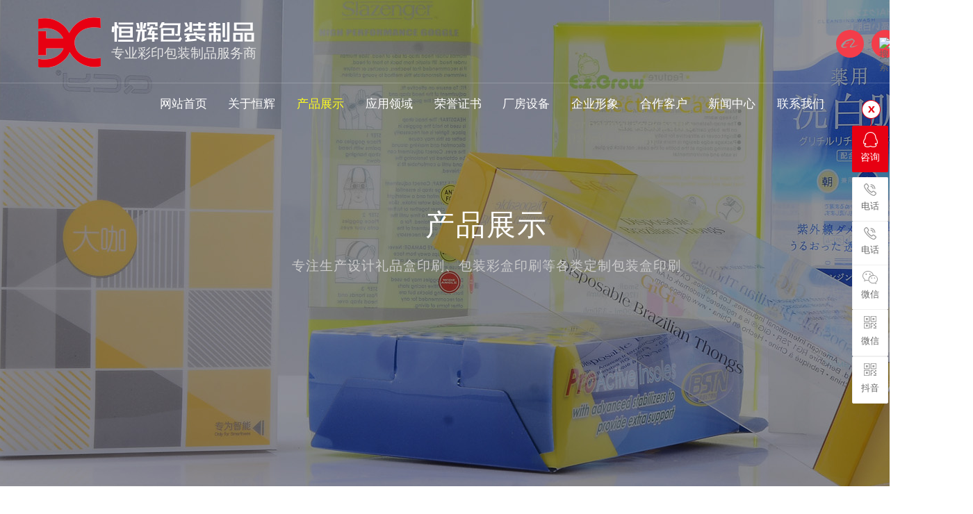

--- FILE ---
content_type: text/html
request_url: http://www.hhys.com/products_content-1162771.html
body_size: 8952
content:
<!DOCTYPE html PUBLIC "-//W3C//DTD XHTML 1.0 Transitional//EN" "http://www.w3.org/TR/xhtml1/DTD/xhtml1-transitional.dtd">
<html xmlns="http://www.w3.org/1999/xhtml">
<head>
<meta http-equiv="Content-Type" content="text/html; charset=utf-8" />
<title>墙贴-东莞市恒辉包装制品有限公司</title>
<meta name="keywords" content="墙贴" />
<meta name="description" content="找墙贴联系东莞市恒辉包装制品有限公司,专注于印刷行业20年,是一家具有较大规模的专业彩印包装制品公司." />
<!--mobanhtml/mindexcn!@#"-->
<!--"css"-->

                
                <link href="cssjs/newsrelated.css" rel="stylesheet" type="text/css" />
                <link charset="utf-8" href="cssjs/indexcss.css" rel="stylesheet" type="text/css"  />
                <script language="JavaScript" type="text/javascript" src="cssjs/indexjs.js"></script>
                <link href="cssjs/headcss.css" rel="stylesheet" type="text/css" />
                
                    <script>
                        var uaTest = /Android|webOS|Windows Phone|iPhone|ucweb|ucbrowser|iPod|BlackBerry/i.test(navigator.userAgent.toLowerCase());
                        var touchTest = 'ontouchend' in document;
                        if(uaTest && touchTest){
                            window.location.href='http://m.hhys.com';
                        }

                    </script>
                    
                
            
<link rel="shortcut icon" href="fav.ico">
</head>

<body onload="themax();init();">
<!--mobanhtml/mhead!@#"-->
<link charset="utf-8" href="cssjs/allbag.css" rel="stylesheet" type="text/css" />



<!--js库-->
<script type="text/javascript" src="cssnew/jquery-1.7.2.min.js"></script>
<script src="cssnew/jquery.SuperSlide.2.1.3.js"></script>

<!--网站打开效果-->
<link href="cssnew/animate.css" rel="stylesheet" type="text/css">
<script type="text/javascript" src="cssnew/wow.min.js"></script>


<script src="cssnew/page.js"></script>

<!--抬头-->
<div class="ny_gudin">
    <div class="gudin" id="gudin">
        <div class="top_bg box">
            <div class="top box">

                <div class="top_logo fl">
                    <a href="/">
                        <img src="//memberpic.114my.com.cn/030067/uploadfile/image/20210923/20210923204341_1080176639.png" alt="东莞市恒辉包装制品有限公司">
                    </a>
                </div>
                <div class="top_text fl">
                    <p>专业彩印包装制品服务商</p>
                </div>

                <div class="top_tb fr">
                    <div class="top_search fl">
                        <p>
                            <img src="http://login.114my.cn/memberpic/dgjinghang/uploadfile/image/20210917/20210917205636_288672873.png" alt="搜索">
                        </p>
                    <p class="qin">
                        <a href="https://shop2022z96759018.1688.com/?spm=a262jn.11251430.0.0.1f2d5597AYooaI">
                        <img src="//memberpic.114my.com.cn/030067/uploadfile/image/20230614/20230614184501_1729679145.png" alt="阿里巴巴">
                    </p>
                    <p class="lj">
                       <a href="https://www.hh-print.com">EN</a>
                    </p>

                        <div class="search_bg">
                            <div class="search">
                                <div class="search_l">
                                    <dd>热门搜索：</dd>
                                    <a href="http://www.hhys.com/products.html">PVC印刷</a>、
                                <a href="http://www.hhys.com/products-97994-0-0.html">PVC胶盒</a> 、
                                <a href="http://www.hhys.com/products-97994-0-0.html">透明胶盒</a> 、
                                <a href="http://www.hhys.com/products.html">胶盒</a> 、
                                <a href="dgweb-45792.html">胶盒厂家</a>、
                                <a href="company.html">彩盒厂家</a>
                                </div>
                                <div class="search_r">
                                    <form name="form1" action="products_s.html" method="get" onSubmit="document.cookie='key_word=' + (encodeURIComponent (document.getElementById('infoname').value));">
                                        <div class="search-bg fl">
                                            <input name="infoname" id="infoname" style="" onFocus="if(this.value=='输入关键词查找产品'){this.value='';this.style.color='#666'}" onBlur="if(this.value==''){this.value='输入关键词查找产品';this.style.color='#d2d1d1'}" value="输入关键词查找产品" size="19" />
                                            <div class="search-i fr"><input name="imageField" type="image" alt="搜索" src="//memberpic.114my.com.cn/030067/uploadfile/image/20210923/20210923214748_425452504.png" align="middle" /></div>
                                        </div>
                                        <script>
                                            document.onreadystatechange = loadFromCookie;

                                            function loadFromCookie() {
                                                if (document.readyState == "complete") {
                                                    var reg = /key_word=([^;]+)/img;
                                                    var mc = reg.exec(document.cookie);
                                                    if (mc && mc.length >= 1) document.getElementById("infoname").value = decodeURIComponent(mc[1]);
                                                }
                                            }

                                        </script>
                                    </form>
                                </div>
                            </div>
                            <div class="clear"></div>
                        </div>

                    </div>
                </div>

                <!--栏目-->
                <div class="nav fr">
                    <ul class="NavCeshi">
                        <li>
                            <a href="/"><i>网站首页</i></a>
                        </li>
                        <li>
                            <a href="company.html"><i>关于恒辉</i></a>
                        </li>
                        <li>
                            <a href="products.html"><i>产品展示</i></a>
                        </li>
                        <li>
                            <a href="dgweb-181251.html"><i>应用领域</i></a>
                        </li>
 <li>
                        <a href="dgweb-45795.html"><i>荣誉证书</i></a>
                    </li>
                        <li>
                            <a href="dgweb-45792.html"><i>厂房设备</i></a>
                        </li>
                        <li>
                            <a href="dgweb-181252.html"><i>企业形象</i></a>
                        </li>
                        <li>
                            <a href="dgweb-181233.html"><i>合作客户</i></a>
                        </li>
                        <li>
                            <a href="news.html"><i>新闻中心</i></a>
                            <!--   <div class="nav2">
                            <a href="news-5791-0.html">公司动态</a>
                            <a href="news-5792-0.html">行业资讯</a>
                            <a href="news-5793-0.html">常见问题</a>
                        </div>-->
                        </li>
                        <li>
                            <a href="dgweb-45969.html"><i>联系我们</i></a>
                        </li>
                    </ul>
                </div>
                <!--栏目结束-->


            </div>
        </div>
    </div>
</div>
<script type="text/javascript">
    var head_bg = document.getElementById('gudin'); //要固定的头部打DIV的id
    window.setInterval(function() {
        if ($(document).scrollTop() > "30") { //当滚动条移下50像素的时候  抬头就开始飘在顶部
            head_bg.style.position = "fixed";
            head_bg.style.top = "0";
            head_bg.className = "yinyin";
        } else { //移到上面的时候取消顶部定位
            head_bg.style.position = "absolute";
            head_bg.style.top = "0";
            head_bg.className = "gudin";
        }
    }, 10)

</script>
<div class="clear"></div>
<!--抬头结束-->



<script>
$(function(){
var navLi = $('.nav li'),mianA = $('.mianbxContent a'),falg = false;
                for(var i = mianA.index();i >= 0; i--){
                        var thisText = mianA.eq(i).text(),thisHref = mianA.eq(i).attr('href').indexOf('#') != -1 ? mianA.eq(i).attr('href').substring(0,mianA.eq(i).attr('href').indexOf('#')) : mianA.eq(i).attr('href');
                        navLi.each(function(){
                                if(falg){
                                        return false;
                                }
                                $(this).html().indexOf(thisHref) != -1 ||
                                $(this).html().indexOf(thisText) != -1 ?
                                falg = true && $(this).addClass('navcurrent').siblings().removeClass('navcurrent') :
                                falg = false;
                        })
                }
});
</script>
<!--mobanhtml/#webdh#/pr-webdh##!"-->
<style>
#left{ display:none;}
#bodycontent,.news_box_lbm{ float:none; margin:0 auto;}
.banner,.flash_sz_bg{display:none;}
</style>

<div class="banner_prod">
<div class="banner_tit wow fadeInDown  animated animated">
<h3>产品展示</h3>
<h6>专注生产设计礼品盒印刷、包装彩盒印刷等各类定制包装盒印刷</h6>
</div>
</div>
<!--mobanhtml/center!@#"-->

<div id="bodycon">
	<div id="left">
		<!--"../#innewclu!#/#left#/pr-left##!"-->
		
	</div>
    <div id="center">
		<!--"../#innewclu!#/content!pcontent#"-->
		<style>
#igetxt{width:96%; height:auto;}
#igetxt ul{list-style:none; list-style-type:none; margin:0px; padding:0px;}
#igetxt ul li{ padding:0px; margin:0px; _padding:0px; _margin:0px;list-style:none;float:left;
line-height:20px; border:1px solid #D9D9D9; margin-left:6px;_margin-left:6px; padding:5px;cursor:pointer;
cursor:hand;margin-bottom:4px;_margin-bottom:4px;}
#igetxt ul li h3{font-size:13px; font-weight:bold; padding:0px; margin:0px;}
.txtgetshow{width:95%; padding:6px 0px; line-height:23px;}
.pcontent_title_h4{width:1400px};
</style>

<script language="javascript">
function resizeimage(objImg)
	{
	var w0=0;
	var w1=1360;
	var h0=0;
	var h1=0;
	if (objImg.width>w1)
		{
		w0=objImg.width;
		h0=objImg.height;
		h1=w1/w0*h0;
		objImg.style.width=w1;
		objImg.style.height=h1;
		}
	}
</script><strong class="strong_title"><font face='Webdings'>4</font>产品展示</strong><div id="bodycontent" class="mianbxContent" style="height:25px;width:90%;text-align:right;">
                您的位置:
                <a href="/">首页</a>&nbsp;->&nbsp;
                <a href="products.html">产品展示</a>
                &nbsp;->&nbsp;<a href="products-97995-0-0.html">贴纸</a>   &nbsp;->&nbsp;<a href="products_content-1162771.html">墙贴</a>
                </div><div id="bodycontent" class="pro_all_class" style="height:28px;
                border-bottom:1px dashed #ccc;width:90%;"><div class='total_2019'>
                    <div class='one_2019'>
                        <span class='one_bt_2019'>
                            <a href='products-97994-0-0.html#center'>透明胶盒</a>
                        </span>
                        <div class='two_2019'>
                    </div>
                </div>
                
                    <div class='one_2019'>
                        <span class='one_bt_2019'>
                            <a href='products-97997-0-0.html#center'>柯式印刷</a>
                        </span>
                        <div class='two_2019'>
                    </div>
                </div>
                
                    <div class='one_2019'>
                        <span class='one_bt_2019'>
                            <a href='products-97993-0-0.html#center'>纸品包装</a>
                        </span>
                        <div class='two_2019'>
                    </div>
                </div>
                
                    <div class='one_2019'>
                        <span class='one_bt_2019'>
                            <a href='products-97995-0-0.html#center'>贴纸</a>
                        </span>
                        <div class='two_2019'>
                    </div>
                </div>
                
                    <div class='one_2019'>
                        <span class='one_bt_2019'>
                            <a href='products-395058-0-0.html#center'>吊牌纸卡说明书系列</a>
                        </span>
                        <div class='two_2019'>
                    </div>
                </div>
                </div><script>(function(){
                    setTimeout(function(){
                        if(!$) return
                        var navLi = $('.product_sort .markermenu>ul>li')
                        mianA = $('.mianbxContent>a');
                        var i = mianA.length - 1;
                        var thisHref1 = mianA.eq(i).attr('href').indexOf('#') != -1 ? mianA.eq(i).attr('href').substring(0, mianA.eq(i).attr('href').indexOf('#')) : mianA.eq(i).attr('href');
                        var thisHref2 = '';
                        if(i-1 > 0){
                            thisHref2 = mianA.eq(i-1).attr('href');			
                        }
                        //console.log(thisHref2)
                        $('.total_2019').find('a').each(function(){    
                            if($(this).attr('href').indexOf(thisHref2)>-1){
                                $(this).addClass("cur_a_class")
                            }
                        })
                    },500);
                })()</script></div><div id="bodycontent" style="height:10px;"></div><div id="bodycontent" class="content_99eeb62c9bc9d4a9" style="overflow:hidden;margin-bottom:15px;">
<div class="propic_show_left_20170301" style="width:260px; float:left; padding-top:5px; text-align:center;"><img src="//memberpic.114my.com.cn/030067/uploadfile/image/20210927/20210927172823_1626293447.jpg"  border="0" id="xianshixiaotu"
onload="this.width=this.width>260?260:this.width"
alt="墙贴" title="墙贴">
</a>
<br/></div>
<div class="propic_show_right_20170301"  style="width:1110px;float:left; padding-left:15px; 
padding-top:5px;padding-right:5px; text-align:left;">
<strong class="pro_detail_title">墙贴</strong><br><span class="pro_detail_cppp">找墙贴联系东莞市恒辉包装制品有限公司,专注于印刷行业20年,是一家具有较大规模的专业彩印包装制品公司.</span></div><!--test1195--></div><div id="bodycontent" class="psupdown">
		<a href="products_content-1162769.html#center" class="pshangxia">[上一个:卡通贴纸]</a>&nbsp;
		<a href="products_content-1162787.html#center" class="pshangxia">[下一个:冰箱贴]</a>
        </div><div class="pcontent_title_h4" style="margin: 0 auto;line-height:180%;"><h4 style="color:;margin:2pt 0pt 2pt 0pt;">
            <strong>墙贴</strong></h4>
            </div><div class="detail_title" style="width:1380px;
                _margin-left:15px;margin-left:20px;border-bottom:1px solid #ccc;
                padding-top:5px;padding-bottom:5px;">&nbsp;<strong>详情说明</strong></div>
                <!--详情--><div class="product_content" style="width:1380px;margin: 0 auto;line-height:180%;"><div style="line-height:28px;width:100%;">
	<img alt="" src="//memberpic.114my.com.cn/030067/uploadfile/image/20151109/20151109140541014101.jpg"> 
	<div style="padding-bottom:15px;line-height:28px;width:700px;font-size:14px;padding-top:15px;">
		（不干胶标签、标签、贴纸、墙贴、滴胶）<br>
我们所说的常用标签是指日常生产，工作中经常使用到的不干胶标签，比如警告标签，外箱标签，公司内部流通标签，进口产品中文标签，合格证标签，固定资产标签等。由于每个产品所在的行业不同，对标签的应用要求也存在明显的差异，所以在材料应用上会要求更高的适用性。<br>
产品能否以美观独特的外包装吸引眼球，从琳琅满目的货架上脱颖而出，也成为了它们是否能最终赢得消费者青睐被放入购物篮的关键，优质标签就成为日化产品外包装最重要的表现方式。<br>
<strong>常用面材：</strong><br>
铜版纸(哑光/镜面)、透明PVC/PE/BOPP/PET, 白色PP/PE/PET, 静电膜PVC、镭射纸、耐温纸、牛皮纸、荧光纸、感热纸、拉丝金（银），镀金纸、镀银纸、合成纸（CPC/PP/HYL/优韧纸/珠光纸）、铝箔纸、易碎（防伪）纸、珍珠膜、夹心铜板、热敏纸，光白PVC、哑白PVC、光金（银）聚酯、哑光金聚酯等。<br>
<strong>常用胶水：</strong><br>
通用超粘型、通用强粘型、冷藏食品强粘型、通用再揭开型、纤维再揭开型，食品专用型，全天候专用型等，特殊贴标要求可定做胶水。<br>
<strong>常用底纸：</strong><br>
白、蓝、黄格拉辛底纸、透明PET（高速贴标专用）、铜版纸等。
	</div>
<img alt="" src="//memberpic.114my.com.cn/030067/uploadfile/image/20151107/20151107181487528752.jpg"><br>
	<div style="padding-top:10px;">
		<img alt="" src="//memberpic.114my.com.cn/030067/uploadfile/image/20160305/20160305103657_616909646.png"> 
	</div>
	<div style="padding-top:10px;">
		<img alt="" src="//memberpic.114my.com.cn/030067/uploadfile/image/20160225/20160225174427_1793478363.png"> 
	</div>
	<div style="padding-top:10px;">
		<img alt="" src="//memberpic.114my.com.cn/030067/uploadfile/image/20160305/20160305103657_156275251.png"> 
	</div>
	<div style="padding-top:10px;">
		<img alt="" src="//memberpic.114my.com.cn/030067/uploadfile/image/20160225/20160225174427_1657976507.png"> 
	</div>
	<div style="padding-top:10px;">
		<img alt="" src="//memberpic.114my.com.cn/030067/uploadfile/image/20160305/20160305103658_902365485.png"> 
	</div>
<br>
<img alt="" src="//memberpic.114my.com.cn/030067/uploadfile/image/20151107/20151107182761036103.jpg"><br>
<div class="ny_lianxi"></div>
</div>
<div class="clear">
</div></div><div class="con_gongyong"></div><!--end 详情--><div id="bodycontent" style="height:10px;"></div>
                <div id="bodycontent" style="border:1px dashed #ccc; text-align:left;">
                <div style="border-bottom:1px solid #ccc; padding-top:5px;padding-bottom:5px;" class="pro_detail_rel_hd">
                &nbsp;<strong>相关产品指引</strong>
                </div>	<div id="bodycontent" class='pro_detail_rel_item'><div style="width:310px; float:left; text-align:center; padding:8px;white-space:nowrap;text-overflow:ellipsis;overflow:hidden;">
                        <a href="products_content-1162757.html" title="水晶滴胶贴纸">
                        <img src="//memberpic.114my.com.cn/030067/uploadfile/image/20210927/20210927172652_1223271367.jpg"
                        width="310" height="249" border="0"style="border: 1px solid #C0C0C0"title="水晶滴胶贴纸"  alt="水晶滴胶贴纸"></a><br><a href="products_content-1162757.html" 
                        title="水晶滴胶贴纸">水晶滴胶贴纸
                        </a></div><div style="width:310px; float:left; text-align:center; padding:8px;white-space:nowrap;text-overflow:ellipsis;overflow:hidden;">
                        <a href="products_content-1162759.html" title="透明滴胶贴纸">
                        <img src="//memberpic.114my.com.cn/030067/uploadfile/image/20210927/20210927172721_2071503465.jpg"
                        width="310" height="249" border="0"style="border: 1px solid #C0C0C0"title="透明滴胶贴纸"  alt="透明滴胶贴纸"></a><br><a href="products_content-1162759.html" 
                        title="透明滴胶贴纸">透明滴胶贴纸
                        </a></div><div style="width:310px; float:left; text-align:center; padding:8px;white-space:nowrap;text-overflow:ellipsis;overflow:hidden;">
                        <a href="products_content-1162760.html" title="光白pvc滴胶贴纸">
                        <img src="//memberpic.114my.com.cn/030067/uploadfile/image/20210927/20210927172730_70074777.jpg"
                        width="310" height="249" border="0"style="border: 1px solid #C0C0C0"title="光白pvc滴胶贴纸"  alt="光白pvc滴胶贴纸"></a><br><a href="products_content-1162760.html" 
                        title="光白pvc滴胶贴纸">光白pvc滴胶贴纸
                        </a></div><div style="width:310px; float:left; text-align:center; padding:8px;white-space:nowrap;text-overflow:ellipsis;overflow:hidden;">
                        <a href="products_content-1162765.html" title="彩印贴纸">
                        <img src="//memberpic.114my.com.cn/030067/uploadfile/image/20210927/20210927172849_87507963.jpg"
                        width="310" height="249" border="0"style="border: 1px solid #C0C0C0"title="彩印贴纸"  alt="彩印贴纸"></a><br><a href="products_content-1162765.html" 
                        title="彩印贴纸">彩印贴纸
                        </a></div></div><div id="bodycontent" class="pro_detail_rel_item"><div style="width:310px; float:left; text-align:center; padding:8px;white-space:nowrap;text-overflow:ellipsis;overflow:hidden;">
                        <a href="products_content-1162766.html" title="滴胶标签">
                        <img src="//memberpic.114my.com.cn/030067/uploadfile/image/20210927/20210927172749_262656295.jpg"
                        width="310" height="249" border="0"style="border: 1px solid #C0C0C0"title="滴胶标签"  alt="滴胶标签"></a><br><a href="products_content-1162766.html" 
                        title="滴胶标签">滴胶标签
                        </a></div><div style="width:310px; float:left; text-align:center; padding:8px;white-space:nowrap;text-overflow:ellipsis;overflow:hidden;">
                        <a href="products_content-1162767.html" title="PVC滴胶贴纸">
                        <img src="//memberpic.114my.com.cn/030067/uploadfile/image/20210927/20210927172800_1322932710.jpg"
                        width="310" height="249" border="0"style="border: 1px solid #C0C0C0"title="PVC滴胶贴纸"  alt="PVC滴胶贴纸"></a><br><a href="products_content-1162767.html" 
                        title="PVC滴胶贴纸">PVC滴胶贴纸
                        </a></div><div style="width:310px; float:left; text-align:center; padding:8px;white-space:nowrap;text-overflow:ellipsis;overflow:hidden;">
                        <a href="products_content-1162769.html" title="卡通贴纸">
                        <img src="//memberpic.114my.com.cn/030067/uploadfile/image/20210927/20210927172812_671894659.jpg"
                        width="310" height="249" border="0"style="border: 1px solid #C0C0C0"title="卡通贴纸"  alt="卡通贴纸"></a><br><a href="products_content-1162769.html" 
                        title="卡通贴纸">卡通贴纸
                        </a></div><div style="width:310px; float:left; text-align:center; padding:8px;white-space:nowrap;text-overflow:ellipsis;overflow:hidden;">
                        <a href="products_content-1162773.html" title="夜光贴纸">
                        <img src="//memberpic.114my.com.cn/030067/uploadfile/image/20210927/20210927172740_123344642.jpg"
                        width="310" height="249" border="0"style="border: 1px solid #C0C0C0"title="夜光贴纸"  alt="夜光贴纸"></a><br><a href="products_content-1162773.html" 
                        title="夜光贴纸">夜光贴纸
                        </a></div></div><div id="bodycontent" class="pro_detail_rel_item"></div></div>
                <div id="bodycontent" style="height:10px;"></div>
		</div>
    <div id="right">
		<!--"../#innewclu!#/#right#/pr-right##!"-->
		<script>$(".propic_show_right_20170301")
    .append("<div class=\'propic_show_con_box\'><div class=\'pro_show_ewm\'><div class=\'pro_ewm_m\'><img src=\'uploadfile/image/20210925/20210925094611_817152477.jpg\' alt=\'手机站二维码\'><span>微信二维码</span></div><div class=\'pro_ewm_m\'><img src=\'uploadfile/image/20210925/20210925094637_1038349080.jpg\' alt=\'微信二维码\'><span>微信二维码</span></div><div class=\'pro_ewm_left\'>  <p>咨询热线：</p><b>139-2292-5129</b></br><p>咨询热线：</p><b>139-2292-5129/王生</b></div></div></div>")</script>
	</div>
	<div class="clear"></div>
</div>
<!--mobanhtml/copy!@#"-->
<div id="copy"></div>
<div class="clear"></div>
<!--版权-->
<div class="copyright">



    <div class="crcon">
        <div class="page">
            <ul class="kslj fl">
                <li>
                    <p>关于我们</p>
                    <a href="company.html"><i>-</i>公司简介</a>
                    <a href="dgweb-45792.html"><i>-</i>厂房设备</a>
                    <a href="dgweb-181252.html"><i>-</i>企业形象</a>
                    <a href="dgweb-45795.html"><i>-</i>资质证书</a>
                    <a href="dgweb-181233.html"><i>-</i>合作客户</a>
                    <a href="dgweb-181251.html"><i>-</i>应用领域</a>
                </li>
                <li>
                    <p>产品中心</p>
                    <a href="products-97994-0-0.html"><i>-</i>透明胶盒</a>
                    <a href="products-97997-0-0.html"><i>-</i>柯式印刷</a>
                    <a href="products-97993-0-0.html"><i>-</i>纸品包装</a>
                    <a href="products-97995-0-0.html"><i>-</i>贴纸</a>
                    <a href="products.html"><i>-</i>.....点击查看更多</a>
                </li>
                <li>
                    <p>新闻中心</p>
                    <a href="news-5791-0.html"><i>-</i>公司动态</a>
                    <a href="news-5792-0.html"><i>-</i>行业资讯</a>
                    <a href="news-5793-0.html"><i>-</i>常见问题</a>
                </li>
                <li>
                    <p>联系我们</p>
                    <a>电话：0769-85614038</a>
                    <a>手机：136-9494-1311 / 王栋</a>
                    <a>手机：139-2292-5129 / 王作军</a>
                </li>
            </ul>
            <div class="crcode fr">
                <div class="crcodecon fl">
                    <div class="crcodecen">
                        <li><img src="//memberpic.114my.com.cn/030067/uploadfile/image/20210924/20210924164523_741386088.jpg" alt="扫码添加微信"></li>
                        <li><img src="//memberpic.114my.com.cn/030067/uploadfile/image/20210924/20210924164523_1319110547.jpg" alt="扫码添加微信"></li>
                        <li><img src="//memberpic.114my.com.cn/030067/uploadfile/image/20210924/20210924164852_1911494401.png" alt="扫码进入手机端"></li>
<li><img src="//memberpic.114my.com.cn/030067/uploadfile/image/20250619/20250619173337_1659291269.jpg" alt="扫码关注抖音"></li>
                    </div>
                </div>
                <div class="crcodetab fl">
                    <p><span>扫码添加微信</span></p>
                    <p><span>扫码添加微信</span></p>
                    <p><span>扫码进入手机端</span></p>
<p><span>扫码关注抖音</span></p>
                </div>
            </div>
            <script>
                jQuery(".copyright").slide({
                    mainCell: ".crcodecen",
                    titCell: ".crcodetab p",
                    effect: "leftLoop",
                    interTime: 4000,
                    delayTime: 500
                });

            </script>
            <div class="clear"></div>
        </div>
    </div>
    <div class="end">
        <p class="page">Copyright © 2021 东莞市恒辉包装制品有限公司 版权所有　访问量：
            <script language="javascript" src="http://login.114my.cn/webfwl.asp?member=030067"></script>




            技术支持 :【<a href="http://www.114my.net/" target="_blank" rel="nofollow">东莞网站建设</a>】 【

            <a href="https://beian.miit.gov.cn/" target="_blank" rel="nofollow">粤ICP备16015840号</a>】 【<a href="sitemap.htm" target="_blank">BMAP</a>】【 <a href="sitemap.xml" target="_blank">GMAP</a>】 【

            <a href="https://tongji.baidu.com/web/welcome/login?castk=LTE%3D" target="_blank" rel="nofollow">百度统计</a>】

            <a href="http://login.114my.cn/html/cn/index.php" target="_blank" rel="nofollow" class="fr">【后台管理】</a>
        </p>
    </div>
</div>
<div class="clear"></div>
<!--版权结束-->
                <!--在线客服 -->
    <div class="y-kefu-box y-kefu-box01">
        <div class="show-status">
            <span class="kf-close-btn icon"></span>
            <a href="dgweb-45969.html" target="_blank" class="kf-zixun"><i class="icon"></i>咨询</a>


        <div class="kf-mobile hver">
            <i class="icon"></i>
            <p>电话</p>
            <div class="mobile-infos">
                <b class="right">
          <i class="right-arrow1"></i>
          <i class="right-arrow2"></i>
        </b>
                <div class="online1">
                    <i class="icon"></i>
                    <span>王作军</span>
                    <p>139-2292-5129</p>
                </div>
            </div>
        </div>


            <div class="kf-mobile hver">
                <i class="icon"></i>
                <p>电话</p>
                <div class="mobile-infos">
                    <b class="right">
          <i class="right-arrow1"></i>
          <i class="right-arrow2"></i>
        </b>
                    <div class="online1">
                        <i class="icon"></i>
                        <span>王　栋</span>
                        <p>136-9494-1311</p>
                    </div>
                </div>
            </div>


            <div class="kf-weChat hver">
                <i class="icon"></i>
                <p>微信</p>
                <div class="y-ewm-box clearfix">
                    <b class="right">
          <i class="right-arrow1"></i>
          <i class="right-arrow2"></i>
        </b>
                    <div class="y-ewm-img1 fl">
                        <img src="//memberpic.114my.com.cn/030067/uploadfile/image/20210924/20210924185938_2127301656.jpg" alt="微信">
                        <p>微信</p>
                    </div>
                </div>
            </div>
            
            
            <div class="kf-zixun1 hver">
                <i class="icon"></i>
                <p>微信</p>
                <div class="y-ewm-box clearfix">
                    <b class="right">
          <i class="right-arrow1"></i>
          <i class="right-arrow2"></i>
        </b>
                    <div class="y-ewm-img1 fl">
                        <img src="//memberpic.114my.com.cn/030067/uploadfile/image/20210924/20210924185859_1280417363.jpg" alt="微信">
                        <p>微信</p>
                    </div>
                </div>
            </div>


 <div class="kf-zixun1 hver">
            <i class="icon"></i>
            <p>抖音</p>
            <div class="y-ewm-box clearfix">
                <b class="right">
          <i class="right-arrow1"></i>
          <i class="right-arrow2"></i>
        </b>
                <div class="y-ewm-img1 fl">
                    <img src="//memberpic.114my.com.cn/030067/uploadfile/image/20250619/20250619173337_1659291269.jpg" alt="微信">
                    <p>抖音</p>
                </div>
            </div>
        </div>
            
        
            <a href="javascript:;" class="back-top hver" id="yBackTop" style="display: none;"><i class="icon"></i><p>回顶</p></a>
        </div>
        <div class="hide-status" id="hideStatus" style="display: none;">
            <div class="kf-zixun"><i class="icon"></i>咨询</div>
        </div>
    </div>
    <script src="cssnew/scrollReveal.js" type="text/javascript"></script>
            
<!--#include file="zyRecommand.html"--></body>
</html>


--- FILE ---
content_type: text/css
request_url: http://www.hhys.com/cssjs/headcss.css
body_size: 8353
content:
/*内页通用样式 每个单都要有*/
.pcontent_title_h4 h4{ text-align: center; font-size:18px; color:#333 !important; line-height:50px;}
.dgcontent_title_h5 { display: block;text-align: center;border-bottom:1px solid #ddd;height:55px !important;line-height:55px !important;margin: 10px auto 25px !important;}
.dgcontent_title_h5 h5,.dgcontent_title_h5 h5 strong{ font-size:18px}
.pshangxia {padding: 10px 40px;background: #f5f5f5;border: 1px #ccc solid;margin-top: 20px;display: inline-block;}
.second_next_pre_dgwbct{text-align: center !important;}
.second_next_pre_dgwbct a{padding: 10px 40px;background: #f5f5f5;border: 1px #ccc solid;display: inline-block;}





/*面包屑*/
#bodycon,#bodycon #center,#bodycontent{max-width:1400px;width:100% !important;margin: 30px auto 40px; height:auto !important; }
.strong_title,#right,#left{ display:none;}
.mianbxContent {height: 30px !important;line-height: 23px !important;font-size: 16px !important;text-align: left !important;background-color: #eee;width: 1398px !important;text-indent: 2.5em;transition: 0.1s all;background: url("//memberpic.114my.com.cn/030067/uploadfile/image/20210924/20210924175228_1862385597.png") no-repeat 7px 14px;border: 1px dashed #ddd;position: relative;margin-bottom: 30px !important;width: 100%;}
.mianbxContent:hover { background-position: 7px -29px;}
.mianbxContent::after, .mianbxContent:after { content: '';position: absolute;display: block; height: 40px;width: 200px;top: 0; right: 0;}
.mianbxContent a{font-size: 15px !important;color: #333;}

#bodycontent.mianbxContent{padding:14px 0 15px 0 ; margin-bottom:20px !important;}

/*分页*/
.page_total,.pages_box a,.page_jump{display:inline-block;vertical-align:middle;padding:0 14px;height:36px;background:#eee;line-height:36px;border: 1px solid #e1e1e1;font-size:13px;cursor: pointer;}
.pages_box a{margin-left:10px;color: #666;}
.pages_box a.page_curr,.pages_box a:hover{background:#e70012;color:#fff;font-size:13px;}
.page_jump{margin-left:10px;}

/*上一页下一页样式*/
.psh_box{margin:50px auto !important;}
.pshangxia{padding:10px 40px; background:#f5f5f5; border:1px #ccc solid;}
#bodycontent{  clear: both;}

/*产品分类*/
.pro_all_class{width:1400px !important; height:auto !important;margin:0 auto !important; padding-top:8px; overflow:hidden; font-size:0px; line-height:0px; border-bottom:none !important;     margin-bottom: 20px !important;}
.pro_all_class a{display:inline-block; width:32.2%;height:66px; overflow:hidden; text-align:center; margin-right:14px !important; font-size:18px; color:#333; background:#f5f5f5; white-space: nowrap; text-overflow: ellipsis; line-height:66px; text-decoration:blink; transition: all 0.3s linear;margin-bottom: 20px;float: left;}
.pro_all_class a:hover{transition: all 0.3s linear; background:#e70012;color:#fff;}
.pro_all_class strong{background:#e70012;color:#fff; display:block; font-weight:normal;}
.pro_all_class>a{display:none;}
.total_2019 .one_2019:last-child a{margin-right:0px !important;}


/*内页产品展示*/
.ny_propic{ border:1px solid #e3e3e3;}
.ny_propic img{ height:auto;}
#center .ny_protil:before{background:#e70012;}
.psupdown{margin:25px 0 !important;}

/*自定义内页*/
.nyprod li{width: 23.87% !important;margin: 0 1.5% 1.5% 0% !important;}
.nyprod li:nth-child(4n){margin-right:0px !important;}
.nypro_pic:before{background: rgba(231, 0, 18, 0.5) !important;}
.nylist_tit{line-height: 56px !important;}
.nypro_name:before{background: #e70012 !important;}
.nylist li .nylist_tit:before{background: #e70012 !important;}
.nylist li{width: 23.87% !important;margin: 0 1.5% 1.5% 0% !important;}
.nylist li:nth-child(4n) {margin-right: 0px !important;}
.nylist_pic{border: 1px #eee solid}
.nypro_pic{border: 1px solid #eee;}

/*内页产品样式*/
.dwtwo li{width:30.3% !important;margin: 0 1% 2% 1.7% !important; }
.dwtwo li .dw_pic img{height:338px !important;}
.ny_protil{background:#f7f7f7 !important;}
.nynews_time{background:rgba(25,142,62,80%) !important;}
.ny_prolist{border: 1px #eee solid; padding:2%;}
.ny_prolist:hover .ny_protil a {top: 0 !important;left: 0 !important;border-top: 1px solid #fc0001 !important;border-right: 1px solid #fc0001 !important;border-bottom: 1px solid transparent !important;border-left: 1px solid transparent !important;}
.ny_propic img {width: 100% !important;transition: all 0.5s !important;height: 100% !important;}
.propic_show_right .cpbz a{display:block; height:38px; width:100%; margin-top:40px;}
.ny_protil:before{background:#ff0000 !important;}
.propic_show_left_20170301 img{ width:600px; height:450px;border:1px solid;color:#eee;}
.propic_show_right_20170301{width:50% !important; font-size: 16px;color: #666;line-height: 30px;padding-left: 0px !important;    margin-top: 0px;display: flex; flex-direction: column;justify-content: space-between;    padding-top: 0 !important;}
.propic_show_right_item_20170301 img:nth-child(6){margin-right:0px !important;}
.pro_detail_title { font-size:20px; font-weight:bold;margin-bottom:0px;display: block;    padding-bottom: 24px;}
.pshangxia_box{margin:50px auto !important;}
.pshangxia{padding:10px 40px; background:#f5f5f5; border:1px #eee solid;}
.pcontent_title_h4{display:none;}
.detail_title{display:none; }
.propic_show_right_20170301>br {display: none;}
.pro_show_ewm { display: flex;}
.content_99eeb62c9bc9d4a9{box-shadow: 0px 0px 15px 0px rgba(102, 102, 102, 0.1); padding: 50px;}


/*相关产品*/
.pro_detail_rel_hd{height:52px;line-height: 42px;padding-left: 20px; margin-top:0px; background:#ff0000;}
.pro_detail_rel_hd strong,.detail_title strong{font-size:16px;font-weight: bold;color:#fff;}
.pro_detail_rel_box{padding:0 20px 20px 20px !IMPORTANT;    margin-top: 50px !important; color:#fff;}
.pro_detail_rel_item{width: 100% !important;overflow: hidden;    padding: 15px 50px;}
.pro_detail_rel_item div{border: 1px solid #e0e0e0;width:419px ;height:380px ;}
.pro_detail_rel_item div img{width:401px ;height:300px ; border: 0px !important;}
.pro_detail_rel_item div+div{ margin-left:20px;}
.pro_detail_list{width:32% !important;border: 1px solid #dcdcdc;margin-top:20px;}
.pro_detail_list+.pro_detail_list{margin-left: 2%;}
.pro_detail_list img{width:100% !important;height:auto !important;}
.pro_detail_rel_item div a{line-height:65px;}

/*内页适应*/
#bodycon #center,#bodycon #left{float:none!important;height:auto!important;}
#bodycon #right,#right{display:none !important;}

.pro_show_ewm {display: flex;}

#bodycontent>#bodycontent {width: 100% !important;}
.propic_show_left_20170301 {width: 42.858% !important;    padding-top: 0 !important;}
.divproduct_new_div_item_body {    line-height: 1.8vw;}

.detail_title {width: 72.917% !important;}
.propic_show_right_item_20170301 img {width:12% !important;}
.pro_detail_rel_item div {width: 32% !important;    height: 100% !important;}
.pro_detail_rel_item div img {    width: 100% !important; height: auto !important;}
.pro_detail_rel_item div+div {    margin-left: 2%;}
.news_box_lbm {width:100% !important;}

.psupdown {margin-bottom: 50px !important;}

/*内页产品第六*/
.protemptwo ul {display: flex; flex-wrap: wrap;}
.protemptwo li {width: 24% !important;margin: 0 !important; margin-top: 2% !IMPORTANT;    margin-right: 14px !important;}
.protemptitl:before {background: #ff0000 !important;}

/*内页产品右边样式*/
#center #bodycontent:nth-child(7) {position: relative;display: flex;justify-content: space-between;}

/*内页产品二维码*/
.pro_show_ewm { display: flex; justify-content: space-between;align-items: center;}
.pro_ewm_left {display: flex;flex-direction: column; justify-content: space-between;}
.propic_show_con_box  {width:100%;padding: 3% 5%;    height: auto;border: 1px #e5e5e5 solid;margin-top: 15%;}
.pro_ewm_m {width: 24.5%;    display: flex;flex-direction: column;justify-content: center;align-items: center;}
.pro_ewm_m img {width:100%;}
.pro_ewm_m span {}
.pro_ewm_left p {font-size: 18px;line-height: 24px;}
.pro_ewm_left b {    font-size: 24px;line-height: 30px;    font-family: Arial;}



/*banner_page*/
.banner_prod{ width:100%;min-width: 1400px; height:700px; background:url(https://memberpic.114my.com.cn/030067/uploadfile/image/20210925/20210925150626_1214729252.jpg) center; overflow:hidden;position: relative;}

#banner_changfang{ width:100%;min-width: 1400px; height:700px; background:url(https://memberpic.114my.com.cn/030067/uploadfile/image/20211018/20211018172718_977268878.jpg) center; overflow:hidden;position: relative;}

#banner_rouyu{ width:100%;min-width: 1400px; height:700px; background:url(https://memberpic.114my.com.cn/030067/uploadfile/image/20210925/20210925150922_358696433.jpg) center; overflow:hidden;position: relative;}

.banner_prodbg{position: absolute; top:100px; left:0; z-index: 2;width:100%; min-width:1400px; height:700px; }

#banner_anli{width:100%; height:700px;  min-width:1400px; position: relative;background:url(https://memberpic.114my.com.cn/030067/uploadfile/image/20211022/20211022100715_1198547207.jpg) center;}


#banner_com{width:100%; position: relative; background:url(https://memberpic.114my.com.cn/030067/uploadfile/image/20211022/20211022091851_329432137.jpg) top center no-repeat; height:700px;}

#banner_news{width:100%; position: relative;background:url(https://memberpic.114my.com.cn/030067/uploadfile/image/20210925/20210925150832_625411682.jpg) top center no-repeat; height:700px; }

#banner_con{width:100%; position: relative; background:url(https://memberpic.114my.com.cn/030067/uploadfile/image/20210925/20210925150853_1635712569.jpg) top center no-repeat; height:700px; }

#banner_fengcai{width:100%; position: relative; background:url(https://memberpic.114my.com.cn/030067/uploadfile/image/20250718/20250718154944_1603386477.jpg) top center no-repeat; height:700px; }

#banner_huoban{width:100%; position: relative; background:url(https://memberpic.114my.com.cn/030067/uploadfile/image/20210925/20210925150810_1395615379.jpg) top center no-repeat; height:700px; }



.banner_tit{width: 1100px;position: relative; padding-top: 300px; text-align: center; margin: 0 auto;}
.banner_tit h3{font-size: 42px;color:#fff;display: block;line-height: 48px; font-weight:400; letter-spacing: 2px; text-align: center;}
.banner_tit h6{font-size: 19px;font-weight:100;color: #ccc;margin-top: 20px;line-height: 30px;text-align: left; font-weight:200; letter-spacing: 1px; text-align: center;}

.miaoshu_head{border-bottom:0px !important;}
/*banner_page*/




/*新闻*/
.nswsfenlei_2019{ height:60px; clear:both; margin-bottom:30px;} 
.nswsfenlei_2019 li{ float:left; width:33%;}
.nswsfenlei_2019 li+li{ margin-left:0.5%;}
.nswsfenlei_2019 li a{ transition:all .3s ease; line-height:60px; text-align:center; display:block; background:#f3f3f3; font-size:16px; color:#333;}
.nswsfenlei_2019 li.curNewsType_2019 a,.nswsfenlei_2019 li:hover a{ background:#e70012; color:#fff;}

#center .nyxqnews{ width:1400px;}
#center .nyxqnews_left{ width:1020px;     margin-left: 58px;}
#center .nyxqnewsfanhui{ left:-1100px;}
.nyxqnewsbg{ background:none !important; padding:0 !important;}
.nyxqnews_left ,.nywenzhang{ background:#f3f3f3 !important;}
.nyxqnews_righttit strong{ color:#e70012 !important;}
.nyxqnews_righttit:before{background:#e70012 !important;}
#center .nynewslist:hover {
    border: 3px solid #e70012;
}
#center .nynewslist_tit a:hover{color:#e70012;}
#center .nynewslist:hover .nynewslist_time {
    background: url("http://cdn.dg.114my.cn/img/2020/20191130164134_1437952521.png") center 28px no-repeat #e70012;
}

.nynews-more{ background:#333 !important;}
.nynews-list:hover .nynews-more{background: #e70012 !important;}

.xw{width:100%;font-size:14px;line-height:34px;text-indent:2em;margin:0 auto}
.xw img{margin:5px auto;display:block;}
.nynews .nynews-list:hover .nynews-title{color:#e70012;}
.nyxqnews_leftpage{width:1025px !important;}
.nyxqnews_leftup{width:509px !important;}
.nyxqnews_leftdown{width:455px !important;}

.nynews-content{margin-top:2%;}
.video{text-align: center; margin-top:10px;}


/*简介*/
.ys_c dt img {
    width: 960px;
    height: 590px;
    margin-top: -10px;
}
.banner-box{height:438px;}
.copyright{margin-top:-70px}
.guangao{margin-top:60px;}
.top50{ margin-top:50px;}
.top30{ margin-top:30px;}
.page{
    WIDTH: 1400PX;
    margin: 10px auto;}
.page_left{ position:relative; width:600px;float:left;}
.page_title{ margin:14px auto;}
.page_title_yw{ display:block; font-size:30px; text-transform:capitalize; line-height:40px; margin:10px 0px 3px 0px;}
.page_title_zw{ font-size:28px; line-height:36px; font-weight:normal;}
.page_pic{    width: 600px;height: 438px; box-shadow: 0px 0px 60px 0px rgba(0,0,0,0.1);
background: url(https://memberpic.114my.com.cn/030067/uploadfile/image/20230420/20230420142023_1666053108.jpg);}
.page_ggy{ height:130px; color:#fff; font-size:18px; text-align:center; background:color: #e70012;}
.page_ggy span{ display:block; color:#fff; font-size:24px; font-weight:bold; text-align:center; margin-bottom:10px; padding-top:33px;}

.page_right{height:546px; width:800px; background:#fff; padding:50px 20px 50px 40px; box-shadow:0px 0px 60px 0px rgba(0,0,0,0.1);float:right;box-sizing:border-box;    border: 1px #f1eee7 solid;}
.page_right_tit{ display:block; color:color: #e70012; font-size:32px; font-weight:normal; line-height:0px; border-bottom:1px solid #f3edf0; padding-bottom:50px; margin-bottom:20px;}
.page_right_des{ font-size:16px;overflow-y:auto;padding-right:20px;height:500px;}
.page_right_des p{ font-size:16px; text-indent:2em; line-height:40px;}

.copyright{ margin-top:0px !important;}

/*视频部分*/
.spvidio{width:76px; height:76px; position:relative;margin: 28% auto;}
.spvidio span{width:76px; height:76px; background:url(https://memberpic.114my.com.cn/zhengyangming/uploadfile/image/20230330/20230330171602_946684970.png) no-repeat center; display:block;z-index:33; position:relative; cursor:pointer;}
.video_box{width:100%;height:100%;background:rgba(0,0,0,0.6);position: fixed;top:0;left:0;z-index:-1;opacity:0;transition:600ms ease;}
.video_box.cur{opacity:1;z-index:999999;transition:600ms ease;}
.video{position: fixed;top:-100%;left:47%;margin-top:-250px;margin-left:-500px;transition:600ms ease;}
.video_box.cur .video,.video_box.cur .video_x{top:46%;transition:600ms ease;}
.video_x{width:50px;height:50px;border-radius:50px;background:#fff;position: fixed;top:-100%;left:44%;margin-left:520px;margin-top:-275px;text-align: center;line-height:50px;font-size:22px;font-weight: lighter;cursor: pointer;transition:600ms ease;}
.pulse2 {position: absolute;  top: -25%;left: -25%;z-index: 1; width:150%; height:150%; border-radius: 50%; opacity: 0; -webkit-animation-iteration-count: infinite; animation-iteration-count: infinite; opacity: 0; -webkit-animation: warn 2s ease-out; animation: warn 2s ease-out;-o-animation:warn 2s linear infinite;-moz-animation:warn 2s linear infinite; -webkit-animation-iteration-count: infinite; animation-iteration-count: infinite; background: #e70012;box-shadow: 1px 1px 30px #e70012; }
.pulse3 {position: absolute; top: -25%;left: -25%;z-index: 1; width:150%; height:150%; border-radius: 50%; opacity: 0; -webkit-animation: warn1 2s ease-out; animation: warn1 2s ease-out;-o-animation:warn1 2s linear infinite;-moz-animation:warn1 2s linear infinite; -webkit-animation-iteration-count: infinite;background: #e70012; animation-iteration-count: infinite;box-shadow: 1px 1px 30px #e70012;}
@keyframes warn {
    0% {
        transform: scale(0.3);-webkit-transform: scale(0.3);opacity: 0.1;
    }
    25% {
        transform: scale(0.3);-webkit-transform: scale(0.3);opacity: 0.4;
    }
    50% {
        transform: scale(0.5);-webkit-transform: scale(0.5);opacity: 0.6;
    }
    75% {
        transform: scale(0.8);-webkit-transform: scale(0.8);opacity: 0.65;
    }
    100% {
        transform: scale(1);-webkit-transform: scale(1);opacity: 0.0;
    }
}
@-o-keyframes warn {
    0% {
        transform: scale(0.3);-webkit-transform: scale(0.3);opacity: 0.1;
    }
    25% {
        transform: scale(0.3);-webkit-transform: scale(0.3);opacity: 0.4;
    }
    50% {
        transform: scale(0.5);-webkit-transform: scale(0.5);opacity: 0.6;
    }
    75% {
        transform: scale(0.8);-webkit-transform: scale(0.8);opacity: 0.65;
    }
    100% {
        transform: scale(1);-webkit-transform: scale(1);opacity: 0.0;
    }
}
@-moz-keyframes warn {
    0% {
        transform: scale(0.3);-webkit-transform: scale(0.3);opacity: 0.1;
    }
    25% {
        transform: scale(0.3);-webkit-transform: scale(0.3);opacity: 0.4;
    }
    50% {
        transform: scale(0.5);-webkit-transform: scale(0.5);opacity: 0.6;
    }
    75% {
        transform: scale(0.8);-webkit-transform: scale(0.8);opacity: 0.65;
    }
    100% {
        transform: scale(1);-webkit-transform: scale(1);opacity: 0.0;
    }
}
@-webkit-keyframes warn {
    0% {
        transform: scale(0.3);-webkit-transform: scale(0.3);opacity: 0.1;
    }
    25% {
        transform: scale(0.3);-webkit-transform: scale(0.3);opacity: 0.4;
    }
    50% {
        transform: scale(0.5);-webkit-transform: scale(0.5);opacity: 0.6;
    }
    75% {
        transform: scale(0.8);-webkit-transform: scale(0.8);opacity: 0.65;
    }
    100% {
        transform: scale(1);-webkit-transform: scale(1);opacity: 0.0;
    }
}
@keyframes warn1 {
    0% {
        transform: scale(0.3);-webkit-transform: scale(0.3);opacity: 0.1;
    }
    25% {
        transform: scale(0.3);-webkit-transform: scale(0.3);opacity: 0.4;
    }
    50% {
        transform: scale(0.3);-webkit-transform: scale(0.3);opacity: 0.6;
    }
    75% {
        transform: scale(0.5);-webkit-transform: scale(0.5);opacity: 0.65;
    }
    100% {
        transform: scale(0.8);-webkit-transform: scale(0.8);opacity: 0.0;
    }
}
@-webkit-keyframes warn1 {
    0% {
        transform: scale(0.3);-webkit-transform: scale(0.3);opacity: 0.1;
    }
    25% {
        transform: scale(0.3);-webkit-transform: scale(0.3);opacity: 0.4;
    }
    50% {
        transform: scale(0.3);-webkit-transform: scale(0.3);opacity: 0.6;
    }
    75% {
        transform: scale(0.5);-webkit-transform: scale(0.5);opacity: 0.65;
    }
    100% {
        transform: scale(0.8);-webkit-transform: scale(0.8);opacity: 0.0;
    }
}
@-o-keyframes warn1 {
    0% {
        transform: scale(0.3);-webkit-transform: scale(0.3);opacity: 0.1;
    }
    25% {
        transform: scale(0.3);-webkit-transform: scale(0.3);opacity: 0.4;
    }
    50% {
        transform: scale(0.3);-webkit-transform: scale(0.3);opacity: 0.6;
    }
    75% {
        transform: scale(0.5);-webkit-transform: scale(0.5);opacity: 0.65;
    }
    100% {
        transform: scale(0.8);-webkit-transform: scale(0.8);opacity: 0.0;
    }
}
@-moz-keyframes warn1 {
    0% {
        transform: scale(0.3);-webkit-transform: scale(0.3);opacity: 0.1;
    }
    25% {
        transform: scale(0.3);-webkit-transform: scale(0.3);opacity: 0.4;
    }
    50% {
        transform: scale(0.3);-webkit-transform: scale(0.3);opacity: 0.6;
    }
    75% {
        transform: scale(0.5);-webkit-transform: scale(0.5);opacity: 0.65;
    }
    100% {
        transform: scale(0.8);-webkit-transform: scale(0.8);opacity: 0.0;
    }
}

/*文化*/
.info_index_news {position:relative;height:520px;overflow:hidden;max-width:1400px;margin:65px auto;}
.duty-one{position:absolute;right:0;top:0;width:550px;height:520px;overflow:hidden;background:url(https://memberpic.114my.com.cn/030067/uploadfile/image/20210924/20210924093758_1511748422.jpg) no-repeat;animation:fadeinL 1s;}
.duty-one .text { position: absolute;left: 0;right: 0; bottom: 0;  color: #fff; padding: 100px 50px 50px;background: -moz-linear-gradient(top, rgba(0,0,0,0) 0%, rgba(0,0,0,0.5) 100%);background: -webkit-linear-gradient(top, rgba(0,0,0,0) 0%,rgba(0,0,0,0.5) 100%);background: linear-gradient(to bottom, rgba(0,0,0,0) 0%,rgba(0,0,0,0.5) 100%);filter: progid:DXImageTransform.Microsoft.gradient( startColorstr='#00000000', endColorstr='#80000000',GradientType=0 );}
.duty-one .text h3{height:50px;line-height:50px;font-weight:normal;font-size:30px;color: #fff;}
.duty-one .text p{height:60px;line-height:30px;font-size:16px;overflow:hidden;color: #fff;}
.duty-one .text i{display:block;margin-top:10px;width:28px;height:3px;background:#fff;}
.duty-two{position:absolute;left:0;top:0;width:850px;height:260px;overflow:hidden;background:#f8f8f8;animation:fadeinT 1s;}
.duty-two .text{position:absolute;left:50px;right:60px;bottom:70px;}
.duty-two .text h3{height:50px;line-height:50px;font-weight:normal;font-size:30px;color:#333;}
.duty-two .text p{margin-top:10px;height:75px;line-height:32px;font-size:16px;color:#666;overflow:hidden;}
.duty-two .text i{display:block;margin-top:10px;width:28px;height:3px;background:#ddd;}
.duty-three{position:absolute;left:425px;bottom:0;width:425px;height:260px;background:#e70012;animation:fadeinR 1s;}
.duty-three .text{position:absolute;left:50px;right:60px;bottom:50px;color:#fff;}
.duty-three .text h3{height:50px;line-height:50px;font-weight:normal;font-size:30px;color: #fff;}
.duty-three .text p{margin-top:10px;height:100px;line-height:26px;font-size:16px;overflow:hidden;color: #fff;}
.duty-three .text i{display:block;margin-top:5px;width:28px;height:3px;background:#fff;}
.duty-four{position:absolute;left:0;bottom:0;width:425px;height:260px;background:#f33D4a;animation:fadeinR 2s;}
.duty-four .text{position:absolute;left:50px;right:60px;bottom:50px;color:#fff;}
.duty-four .text h3{height:50px;line-height:50px;font-weight:normal;font-size:30px;color: #fff;}
.duty-four .text p{margin-top:10px;height:100px;line-height:26px;font-size:16px;overflow:hidden;color: #fff;}
.duty-four .text i{display:block;margin-top:5px;width:28px;height:3px;background:#fff;}
.clearfix::after{content:"";display:block;clear:both;}

/*发展历程*/
.bgGray{ background:#fafafa; width:100%; overflow:hidden;height: 760px;}
.boxMax1 { width: 1400px; max-width: 100%; margin: 0 auto; padding: 0 10px; box-sizing: border-box; }
.boxFzlc{ width:100%; height:630px; overflow:hidden; position:relative; margin-bottom:60px; }
.boxFzlc .swiper-slide{ width:300px; height:450px; position:relative; overflow:hidden; display:inline-block; padding:90px 35px 0 25px; box-sizing:border-box; text-align:center;background-size: 100% 100% !important;}
.boxFzlc .swiper-slide:nth-child(odd){ background:url(https://memberpic.114my.com.cn/030067/uploadfile/image/20210924/20210924175853_1168333333.png) center no-repeat; }
.boxFzlc .swiper-slide:nth-child(even){ background:url(https://memberpic.114my.com.cn/030067/uploadfile/image/20210924/20210924175935_887045648.png) center no-repeat; }
.boxFzlc .swiper-pagination{ bottom:11px!important; }
.boxFzlc .swiper-pagination-bullet{ width:12px; height:12px; background:#000; opacity:0.2}
.boxFzlc .swiper-pagination-bullet-active{ background:#005abc; opacity:1.0}
.boxFzlc .swiper-button-prev{ left:45%; margin:-120px 0 0 -100px; top:100%!important; width:40px; height:40px; background:url(https://memberpic.114my.com.cn/030067/uploadfile/image/20210924/20210924180012_2125498664.png) no-repeat; opacity:0.2}
.boxFzlc .swiper-button-prev:hover{ background:url(https://memberpic.114my.com.cn/030067/uploadfile/image/20210924/20210924180105_375573648.png) no-repeat; opacity:1.0}
.boxFzlc .swiper-button-next{ right:45%; margin:-120px -100px 0 0; top:100%!important; width:40px; width:40px; background:url(https://memberpic.114my.com.cn/030067/uploadfile/image/20210924/20210924180143_1329677975.png) no-repeat; opacity:0.2}
.boxFzlc .swiper-button-next:hover{ background:url(https://memberpic.114my.com.cn/030067/uploadfile/image/20210924/20210924180237_278268074.png) no-repeat; opacity:1.0}
.boxFzlc h1 {font-size: 30px;line-height: 50px;color: #333;font-family: ReckonerX;letter-spacing: -2px;}
.boxFzlc h2{ font-size:22px; line-height:22px; font-weight:bold; margin:15px 0; font-family: 'Microsoft JhengHei'; }
.boxFzlc h3 { height: 4px; width: 60px; display: block; background: #eee; margin: 40px auto 25px; }
.boxFzlc i { line-height: 28px; display: block; font-size: 16px; padding: 18px 0 0 0; font-style: normal; text-align: center; font-family: 'Microsoft JhengHei'; color: #555; }

/*实力展示*/
.ny_workshop td{ display: block;width: 328px; overflow: hidden;height: auto; position: relative;padding: 0 !important;float: left; margin-right: 28px;margin-bottom: 28px; box-shadow: 0 0 5px rgba(0,0,0,0.1);}
.ny_workshop td:nth-of-type(4n){margin-right: 0;}
.ny_workshop td br{ display: none;}
.ny_workshop td>a{width: 304px;height: auto; overflow: hidden;}
.ny_workshop td>a img{width: 100%; height: auto;transition:all 0.5s linear; -webkit-transition:all 0.5s linear; -moz-transition:all 0.5s linear; -ms-transition:all 0.5s linear;}
.ny_workshop td:hover>a img{transform: scale(1.2); -o-transform: scale(1.2); -moz-transform: scale(1.2); -ms-transform: scale(1.2); -wbkit-transform: scale(1.2);}
.ny_workshop td div{ padding-top: 0 !important;  background: #fff; position: relative; height: 50px;overflow: hidden;}
.ny_workshop td div a{ display: block;width: 100%; line-height: 50px;text-align: center;font-size: 15px; position: relative;z-index: 2;}
.ny_workshop td div:after{ display: block;content: ""; position: absolute;z-index: 1; top: 0; width: 100%; height: 0;background: #e70012;transition:all 0.5s linear; -webkit-transition:all 0.5s linear; -moz-transition:all 0.5s linear; -ms-transition:all 0.5s linear;}
.ny_workshop td:hover div:after{ height: 100%;}
.ny_workshop td:hover div a{ color: #fff;}
.titel{ width:1400px; margin:0 auto; font-size:40px; font-weight:bold; color:#232323; text-align:center;}
.titel b{ color:#e70012; font-weight:bold;}
.titel p{ font-size:16px; color:#999; font-weight:normal; line-height:40px;}
.titel2{ width:34px; height:34px; text-align:center; margin: 0 auto;}






/*联系我们*/
.contactA {width: 100%;background: #f5f5f5;    max-width: 1400px;
    margin: 0 auto;
    margin-top: 60px;   }
.contactA_T {padding: 45px;overflow: hidden;border-bottom: 1px solid #e2e2e2;position: relative;}
.contactA_T_l {width: 19%;/* position: absolute; */float: left;}
.contactA_T_l>p {font-size: 22px;color: #bbb;text-align: justify;line-height: 25px;}
.contactA_T_l>span {display: block;font-size: 40px;color: #333333;line-height: 40px;margin: 15px 0px;font-family: Microsoft Jhenghei;font-weight: bold;}
.contactA_T_l>i {display: block;font-style: normal;color: #999999;line-height: 32px;letter-spacing: 0.05rem;}
.contactA_T_l>a {display: inline-block;width: 180px;line-height: 50px;color: #fff;text-align: center;font-size: 18px;letter-spacing: 0.05rem;margin-top: 45px;background:#e70012;}
.contactA_T_l>a:hover{color:#fff;}
.contactA_T_m {width: 38%;padding: 0px 30px 0px 60px;height: 250px;border-left: 1px solid #e2e2e2;border-right: 1px solid #e2e2e2;float: left;margin-left: 70px;}
.contactA_T_m div span {font-size: 22px;color: #00923f;display: block;line-height: 30px;}
.contactA_T_m>p,.contactA_T_R>p {font-size: 16px;color: #666666;line-height: 35px;}
.contactA_T_R {right: 20%;float: right;width: 35%;padding: 0 2%;}
.contactA_T_R img {width: 160px;display: block;margin: 0 auto 15px;border: 10px solid #FFF;}

.contactA_T .R2 {right: 75px !important;}
.contactA_T_R img {width: 160px;display: block;margin: 0 auto 15px;border: 10px solid #FFF;}
.clear {clear: both;height: 0px;overflow: hidden;}
.bodyContentString8{width:100% !important;}
 .contactA_T_m div span{font-size: 24px;
    color: #e70012;
    display: block;
    line-height: 46px;}
 .contactA_T_R div span{font-size: 24px;
    color: #e70012;
    display: block;
    line-height: 46px;}
/*在线留言*/
.cc_ri{width:100%;margin-top:50px;background-color:#f5f5f5;    padding: 50px;box-sizing: border-box;height:322px;}
.feed_lx{overflow: hidden;}
.feed_lx+.feed_lx{margin-top:18px;}
.cc_ri ul li{float: left;height: 50px;position: relative;}
.cc_ri ul li+li{margin-left:18px;}
.cc_ri ul li span{position:absolute;top:-20px;left:0;line-height: 20px;color: #fa9900;}

.cc_ri ul li input{width:641px;height:50px;line-height:46px;padding: 0 10px 0 12px;border:1px solid #e5e5e5;outline: none;font-size: 16px;color: #333;}
.cc_ri ul li input.cur{border:1px solid #fa9900;background:#c8c8c8;}
.cc_ri ul li .input-name01{background: #ffffff url(https://memberpic.114my.com.cn/030067/uploadfile/image/20210924/20210924175324_73651486.png) 588px 14px no-repeat;}
.cc_ri ul li .input-name02{background: #ffffff url(https://memberpic.114my.com.cn/030067/uploadfile/image/20210924/20210924175414_52614498.png) 588px 14px no-repeat;}
.cc_ri ul li .input-name03{}
.cc_ri ul li .input-name04{background: #ffffff url(https://memberpic.114my.com.cn/030067/uploadfile/image/20210924/20210924175459_1080668804.png) 268px 10px no-repeat;}
.cc_ri ul li .input-name05{background: #ffffff url(https://memberpic.114my.com.cn/030067/uploadfile/image/20210924/20210924175532_831459751.png) 268px 10px no-repeat;}
.cc_ri ul li .input-name06{background: #ffffff url(https://memberpic.114my.com.cn/030067/uploadfile/image/20210924/20210924175604_1283591204.png) 268px 10px no-repeat;}
.cc_ri ul li .input-name07{}
.cc_ri ul li.li08{margin-left:0;margin-top:18px;height: auto;}
.cc_ri textarea{background: #ffffff url(https://memberpic.114my.com.cn/030067/uploadfile/image/20210924/20210924175656_792403528.png) 1262px 45px no-repeat;width:1300px;height: 75px;line-height:33px;border:1px solid #e5e5e5;outline: none;font-size: 16px;color: #333;padding: 0 10px 0 12px;}
.code{margin:18px auto 0;float: left;font-size: 0;width:1300px;}
.code input#authcode{width: 306px;height: 45px;background: #ffffff url(https://memberpic.114my.com.cn/030067/uploadfile/image/20210924/20210924175733_1690203415.png) 278px 10px no-repeat;border:1px solid #e5e5e5;padding-left: 12px;display:inline-block;vertical-align: top;}
.code i{width:119px;display:inline-block;vertical-align:middle;padding:7.5px 0;}
.code img{margin-left:18px;}
#submit{color: #fff;font-size: 16px;width:100%;height: 60px;line-height: 43px;text-align: center;background-color: #080a0b;display:inline-block;vertical-align: top;border:none;    cursor: pointer;}
.feed_lx b {font-size: 20px;line-height: 40px;}
#file{margin-top: 37px;}
.cc_ri form .feed_lx ul .li03{height:75px;}

input::-webkit-input-placeholder {
  color: #b8b8b8;
}
input::-moz-input-placeholder {
  color: #b8b8b8;
}
input::-ms-input-placeholder {
  color: #b8b8b8;
}
textarea::-webkit-input-placeholder {
  color: #b8b8b8;
}
textarea::-moz-input-placeholder {
  color: #b8b8b8;
}
textarea::-ms-input-placeholder {
  color: #b8b8b8;
}



.dwtwo li .dw_pic img{height:auto;}
.second_next_pre_dgwbct{text-align:center !important;}
.back_column{display:none !important;}


.search_2{ position: absolute;
    z-index: 999;
    top: 558px;
    border: 1px solid #eee;
    width: 100%;
    min-width: 1400px;}

/*产品详情联系*/
 .ny_lianxi {background: url(https://memberpic.114my.com.cn/030067/uploadfile/image/20210930/20210930150113_2025046755.jpg)no-repeat center;height: 260px;width: 700px; }





.video img{margin: 10px 0px;}
/*表格*/
.ny_client_bg table{border-collapse: collapse;width: 100%; font-size:16px; color:#333;}
.ny_client_bg table td{padding: 20px 20px;border: 1px #e1e1e1 solid !important;line-height: 40px;text-align:center;}
.ny_client_bg table td:first-child{white-space:nowrap;text-align: center;}

p.lj {
   margin-left: -1331px;
   margin-top: 41px;
   padding-left: 12px;
   padding-top: 9px;
}
.lj a {
    color: #fff;
    text-align: center;
    font-size: 17px;
}

--- FILE ---
content_type: text/css
request_url: http://www.hhys.com/cssjs/allbag.css
body_size: 9381
content:
/*标签样式初始化*/
div,ul,li,span,p,img,h1,h2,h3,h4,h5,h6,dl,dt,dd {margin: 0px; padding: 0px;list-style: none;border: 0px;}

/*公共样式部分*/

body {color: #666;margin: 0 auto;background-color: #fff; font-family: "Microsoft YaHei";overflow-x: hidden;}

*{box-sizing: border-box;}

#copy{display: none;}

a {color: #666; text-decoration: none;}
a:hover { color:#e70012;text-decoration: none; border-bottom-style:}

.page{ margin:0 auto;width: 1400px; }
.bg{ width: 100%; min-width: 1400px;}
.box{margin: 0 auto;width:96%;}

.fl { float: left;}
.fr {float: right;}

em,i {font-style: normal;}


/*隐藏右边滚动条*/
body::-webkit-scrollbar {  display: none;}


/*左右浮动清除*/
.clear { clear: both;height: 0px; overflow: hidden;}

/*间隙*/
.top10 {padding-top: 10px;}
.top20 {padding-top: 20px;}
.top30 {padding-top: 30px;}
.top40 {padding-top: 40px;}
.top50 {padding-top: 50px;}
.top60 {padding-top: 60px;}
.top70 {padding-top: 70px;}
.top80 {padding-top: 80px;}
.top90 {padding-top: 90px;}
.top100 {padding-top: 100px;}


/*英文样式*/
.font_en{font-family: Arial, Helvetica, sans-serif;text-transform: uppercase;}


/*标题*/
.t{padding:70px 0 35px 0;text-align: center;}
.t b{font-size: 40px;color:#333;}
.t t{color:#e70012;}
.t p{margin-top: 5px;font-size: 18px;color:#999;}



/*抬头*/
.top_bg{height:120px;}
.top_logo a{display: block;width: 90px;
height: 72px;margin:25px 15px 0 0;background:url(https://memberpic.114my.com.cn/030067/uploadfile/image/20210930/20210930171435_1950922432.png)no-repeat;}
.yinyin .top_logo a{background:url(https://memberpic.114my.com.cn/030067/uploadfile/image/20210930/20210930171718_879600512.png)no-repeat;}
.top_text{margin-top: 32px;position: relative;}
.top_text:after{content:"";display: block;width:206px;height:28px;background: url(https://memberpic.114my.com.cn/030067/uploadfile/image/20210923/20210923204341_1510388230.png)no-repeat;position: absolute;top: 0;}
.yinyin .top_text:after{background: url(https://memberpic.114my.com.cn/030067/uploadfile/image/20210923/20210923214044_1264239762.png)no-repeat;}
.top_text p{margin-top:32px;font-size:18.6px;color:#e5e5e5;}
.yinyin .top_text p{color: #999;}
#gudin{height:120px;position: fixed;z-index: 999;transition: .3s all ease; width:100%; min-width:1400px;margin:0 auto;border-bottom: 1px solid rgb(243 61 74 / 0.25);}
.yinyin{border-bottom: 1px solid #eee !important;}
.yinyin{top:0;    background: rgb(255 255 255);}
.ny_gudin .NavCeshi li i{color: #fff;}
.ny_gudin #gudin{border-bottom: 1px solid rgb(255 255 255 / 0.2);}

/*搜索*/
.top_search{position: relative;height:120px;}
.top_search>p {
    width: 40px;
    height: 40px;
    margin: 13px;
    background: #f33d4a;
    border-radius: 100%;
    margin: 43px 0px -40px 59px;
}
.top_search>p img{margin: 11px;}
.top_search>p.qin img{margin: 7px;}
.search_bg{width:650px; background: rgba(51,51,51,0.7); transform: rotateX(90deg); position: absolute;top:120px;right: 0; transition: all 0.5s; font-size: 16px; padding: 34px; z-index: 99;}
.search{color:#e5e5e5;}
.top_search:hover .search_bg{transform: rotateX(0);transition: all 0.5s;}
.search_nbg{position: absolute;z-index: 999;top: 516px;border: 1px solid #eee;background: #fff;}
.search_nbg .search{margin:0 auto;background: #fff;}
.search-bg{overflow: hidden;margin-top:26px;}
.search_l dd{font-size:16px;color: #fff;display: inline-block;}
.search_l a{font-size: 14px;color: #e5e5e5;}
.search_l a:hover{color:#fff;}
.search-bg #infoname{width:580px;background:#e6e6e6 ;outline:none; color:#ccc;border: none;height:40px;line-height:6;font-size: 14px;padding-left: 20px;font-weight: lighter;border-radius: 40px;}
.search_nbg #infoname{width:278px;height: 44px;}
.search-bg{position: relative;}
.search-i{position: absolute;right: 0px;top: 0px;height: 46px;}
.search-i input{border:none;}

/*栏目*/
.nav{margin-right:2vw;}
.NavCeshi li{float:left;padding: 0 1.2vw;position:relative;top: 0px;transition: 0.2s all ease-in-out;}
.NavCeshi li>a{display:block;position: relative;text-align: center;}
.NavCeshi li i{line-height:120px;font-style:normal;font-size: 17px;color:#d8646d;}
.yinyin .NavCeshi li i{color:#333;}
.NavCeshi li.navcurrent i,.NavCeshi > li:hover > a i,.yinyin .NavCeshi li.navcurrent i{color:#fff;}
.ny_gudin .NavCeshi li.navcurrent i,.ny_gudin .NavCeshi > li:hover > a i,.ny_gudin .NavCeshi li.navcurrent i{color:#fffd1d;}
.yinyin .NavCeshi li.navcurrent i,.yinyin .NavCeshi > li:hover > a i,.yinyin .yinyin .NavCeshi li.navcurrent i{color:#e70012;}
.NavCeshi > li.navcurrent > a:before,.NavCeshi > li:hover > a:before{ left: 12px !important}
.NavCeshi > li > a:after{ content: ''; display: block; width: 0%; height:0px;transition: 0.2s all ease-in-out; position: absolute; left:0%; bottom: 0; background: #fff;z-index: -1; }
.NavCeshi > li.navcurrent > a:after, .NavCeshi > li:hover > a:after{ width: 100%}
/*下拉*/
.NavCeshi .nav2{width:190px;border-top: 4px #e70012 solid;position: absolute;left:50%;top:100px;transform: translate(-50% );z-index: 9;transition: all 0.3s ease-out 0s;opacity: 0;}
.NavCeshi li:hover .nav2{opacity: 1;top:120px;z-index: 9999;}
.NavCeshi .nav2 a{display: block;height: 50px;line-height: 50px;background: #e70012;color: #fff;text-align: center;transition:ease-out .3s;overflow : hidden;text-overflow: ellipsis;display: -webkit-box;-webkit-line-clamp: 1;-webkit-box-orient: vertical;}
.NavCeshi .nav2 a:hover{background: #fff;text-indent: 10px;color: #e70012;}
.nav2 table{width: 100%;}




/*其他屏幕样式*/
@media (max-width: 1850px) and (min-width: 1781px){

}
@media (max-width: 1780px) and (min-width: 1681px){

}
@media (max-width: 1680px) and (min-width: 1600px){
.NavCeshi li i{font-size: 16px;}
}
@media (max-width: 1599px) and (min-width: 1500px){
.NavCeshi li i{font-size: 15px;}
}
@media (max-width: 1499px) and (min-width: 1400px){
.NavCeshi li i{font-size: 14px;}
}




/*幻灯片*/
.banner{overflow:hidden; width:100%; position:relative;z-index: 1;background: #333;}
.banner-box{ min-width:1400px; height:945px; position:relative; margin:0 auto; }
.banner-box .bd, .banner-box .bd ul{ width:100% !important; }
.banner-box .bd li{ width:100% !important; height:945px; background-position: center; background-repeat: no-repeat;}
.banner-box .bd li a{ display:block; background-size:auto;     width: 100%;    height: 80%;    position: relative;z-index: 9;}
.banner-btn{ width: 100%; position: absolute; bottom:50px; left: 0; margin-left: 0; height: 945px; overflow: hidden; }
.banner-btn a{ display:block; width:49px; height:104px; position:absolute; top:402px; filter:alpha(opacity=0); -moz-opacity:0; -khtml-opacity:0; opacity:0; transition:0.3s all ease-in-out; z-index: 9;}
.banner-btn a.prev{ left:-50px;background-position: 0 0;} 
.banner-btn a.next{ right:-50px;background-position: -49px 0;}
.banner-btn a{background:url(https://memberpic.114my.com.cn/030067/uploadfile/image/20210924/20210924210121_1063376309.png) no-repeat;}
.banner-box .hd { position:absolute; bottom:0px; width: 100%; display: block; }
.banner-box .hd ul{ text-align: center}
.banner-box .hd ul li{ width:10px; height:10px; border-radius :50%; text-indent:-9999px; background:#fff; cursor:pointer; display:inline-block; margin:0 5px; transition:0.3s all ease-in-out; opacity:0.8;}
.banner-box .hd ul li.on{ background: #e70012;border-radius: 8px; width:70px;}
.banner-box:hover .banner-btn a.prev{ left:80px; filter:alpha(opacity=40); -moz-opacity:.4; -khtml-opacity:.4; opacity:.4; }
.banner-box:hover .banner-btn a.next{ right: 80px; filter:alpha(opacity=40); -moz-opacity:.4; -khtml-opacity:.4; opacity:.4; }
.banner-box .banner-btn a.prev:hover,.banner-box:hover .banner-btn a.next:hover{ filter:alpha(opacity=80); -moz-opacity:.8; -khtml-opacity:.8; opacity:.8; }

/*内页*/
.banner-nbox{height:350px;}
.banner-nbox .bd li{height:350px;}
.banner-nbox .banner-btn{    top: 100px;}






/*产品展示*/
.prod_bg{height:1066px;}
.prod_t *{display: block;}
.prod_t a{width:327px;height:470px;float:left;margin-right: 30px;padding:60px 40px 0 40px;background: url(https://memberpic.114my.com.cn/030067/uploadfile/image/20210925/20210925092031_2009369666.jpg)no-repeat center;box-shadow: 0px 0px 15px 0px rgba(102, 102, 102, 0.1);position: relative;border-radius: 10px;}
.prod_t a:last-child{margin-right: 0px;}
.prod_t b{font-size: 24px;color:#333;position: relative;}
.prod_t b:before{content:"";display: block;width:34px;height:34px;background: url(https://memberpic.114my.com.cn/030067/uploadfile/image/20210924/20210924090828_595886561.png)no-repeat;position: absolute;right:0px;transition:all 0.3s;}
.prod_t a.on b{color:#e70012;}
.prod_t a:nth-child(2) b:before{background-position: -34px 0;}
.prod_t a:nth-child(3) b:before{background-position: -68px 0;}
.prod_t a:nth-child(4) b:before{background-position: -102px 0;}
.prod_t a.on:nth-child(1) b:before{background-position: 0px -34px;}
.prod_t a.on:nth-child(2) b:before{background-position: -34px -34px;;}
.prod_t a.on:nth-child(3) b:before{background-position: -68px -34px;;}
.prod_t a.on:nth-child(4) b:before{background-position: -102px -34px;;}
.prod_t b:after{content:"";display: block;width:249px;height:1px;margin-top: 32px;background: #f5f5f5;}
.prod_t img{position: absolute;top:185px;right:0px;}
/*产品切换图片*/
.prod_b{height:302px !important; margin-top: 30px;}
.prod_b li{float:left;margin-right: 29px;}
.prod_b li:last-child{margin-right: 0px;}
.prod_b li *{display:block;}
.prod_b li>a{overflow: hidden;border:1px #eee solid;}
.prod_b li>a img{transition: 0.2s all linear;}
.prod_b li:hover>a img{transform: scale(1.2);}
.prod_b li br{display:none;}
.prod_b li span{height: 56px;line-height: 56px;background: #eee;text-align: center;position: relative;}
.prod_b li span:after{content:"";display:block;width:0%;height: 56px;background: #e70012;position: absolute;top: 0;}
.prod_b li:hover span:after{width:100%;transition: all 0.3s;}
.prod_b li span a{font-size:15px;color:#666;position: relative;z-index: 23;}
.prod_b li:hover span a{color:#fff;}


/*产品特点*/
.prodtd_bg{height:901px;background: url(https://memberpic.114my.com.cn/030067/uploadfile/image/20210923/20210923215325_1096467909.jpg)no-repeat center;overflow: hidden;}
.prodtd{position: relative;height:901px;}
/*特点*/
.prodtd_text{width:450px; position:absolute;transition: all 0.3s;cursor: pointer;}
.prodtd .prodtd_text:hover{margin-top: -30px;}
.prodtd_text:nth-child(2n){right:0;text-align: right;}
.prodtd_text:nth-child(1),.prodtd_text:nth-child(2){top:217px;}
.prodtd_text:nth-child(3),.prodtd_text:nth-child(4){top:530px;}
.prodtd_text *{display: block;}
.prodtd_text b{font-size: 32px;color:#fff;}
.prodtd_text:nth-child(2n) b{color:#333;}
.prodtd_text b:before{content:"";display: block;width:44px;height:44px;margin-bottom: 20px; background: url(https://memberpic.114my.com.cn/030067/uploadfile/image/20210924/20210924093905_82671355.png)no-repeat;}
.prodtd_text:nth-child(2n) b:before{margin-left: 400px;}
.prodtd_text:nth-child(2) b:before{background-position:-44px 0;}
.prodtd_text:nth-child(3) b:before{background-position:-88px 0;}
.prodtd_text:nth-child(4) b:before{background-position:-132px 0;}
.prodtd_text span{margin:3px 0 20px 0;font-size: 16px;color: rgba(255, 255, 255, 0.302);}
.prodtd_text:nth-child(2n) span{color: rgba(170, 170, 170, 0.302);}
.prodtd_text p{font-size: 16px;color:#eee;line-height: 30px;}
.prodtd_text:nth-child(2n) p{color:#999;}
/*中间产品图片*/
.prodtd_img{position: absolute;top:150px;left:50%;margin-left: -99px;}
/* 产品下面的圆*/
.prodtd_a a{position: absolute;left: 50%;bottom: -180px;margin-left: -159px;}
.prodtd_a a:before,.prodtd_a a:after{content:"";display:block;width:18px;height:18px;border-radius:100%;position: absolute;top: 45px;z-index: 2;}
.prodtd_a a:before{background:#f36d77;border: 3px #fff solid;left: 30px;}
.prodtd_a a:after{background:#fff;border: 3px #f36d77 solid;right: 30px;}
.prodtd_a_round{-webkit-transform: rotate(
360deg);animation: rotation 5s linear infinite;-moz-animation: rotation 5s linear infinite;-webkit-animation: rotation 5s linear infinite;-o-animation: rotation 5s linear infinite;}
.prodtd_a_connect{position: absolute;top:-30px;left: 50%;transform: translate(-50%);width:60px;height:60px;background:#e70012;border-radius: 100%;animation: ripple 3s infinite;animation: ripple 3s infinite;box-shadow: 0 0 0 0 #fff;border: 4px #fff solid;}
.prodtd_a_connect img{display: block;margin: 10px auto 0;}


@-webkit-keyframes rotation{
    from {-webkit-transform: rotate(0deg);}
    to {-webkit-transform: rotate(360deg);}
}


@keyframes ripple {
    70% {
        -webkit-box-shadow: 0 0 0 25px rgba(237, 107, 27, .0);

                box-shadow: 0 0 0 25px rgba(237, 107, 27, .0);
    }
    100% {
        -webkit-box-shadow: 0 0 0 0 rgba(237, 107, 27, .0);
                box-shadow: 0 0 0 0 rgba(237, 107, 27, .0);
    }
}



/*应用领域*/
.case_bg{height:945px;}
.case{position: relative;}
/*切换*/
.case_t{width: 930px;height: 97px !important;margin: auto;position: relative;z-index:99;}
.case:after{content:"";display: block;width:1920px;height:1px;background: #f5f5f5;position: absolute;top: 30px;left: -260px;}
.case_t a{display: block;width:155px; font-size: 16px;color:#999;float:left;text-align: center;position: relative;}
.case_t a:before{content:"";display: block;width:59px;height:59px;margin: 0px auto 15px;background: #fff;border:1px #eee solid;border-radius:5px;transition: all 0.3s;}
.case_t a.on:before{background: #e70012;border:1px #e70012 solid;}
.case_t a:after{content:"";display: block;width:32px;height:32px;background: url(https://memberpic.114my.com.cn/030067/uploadfile/image/20210930/20210930101139_163804513.png)no-repeat;position: absolute;top: 13px;left: 50%;transform: translate(-50%);transition:all 0.3s;}
.case_t a.on{color:#333;}
.case_t a:nth-child(2):after{background-position: -32px 0;}
.case_t a:nth-child(3):after{background-position: -64px 0;}
.case_t a:nth-child(4):after{background-position: -96px 0;}
.case_t a:nth-child(5):after{background-position: -128px 0;}
.case_t a:nth-child(6):after{background-position: -160px 0;}
.case_t a.on:nth-child(1):after{background-position: 0px -32px;}
.case_t a.on:nth-child(2):after{background-position: -32px -32px;}
.case_t a.on:nth-child(3):after{background-position: -64px -32px;}
.case_t a.on:nth-child(4):after{background-position: -96px -32px;}
.case_t a.on:nth-child(5):after{background-position: -128px -32px;}
.case_t a.on:nth-child(6):after{background-position: -160px -32px;}
/*内容*/
.case_b{height: 550px !important;margin-top: 40px;}
.case_text{width:430px;height:550px;padding:90px 40px 0 40px;background:#f5f5f5;border-radius: 10px 0 0 10px;}
.case_text *{display: block;}
.case_text t{font-size:30px;color:#333;}
.case_text>span{font-size: 14px;color:#aaa;}
.case_text>span:after{content:"";display: block;width:60px;height:3px;margin:35px 0;background: #e70012; }
.case_text p{font-size: 15px;color:#999;line-height: 34px;}
.case_text a{width:160px;height:56px;line-height: 56px;margin-top:70px; background: #e70012;font-size: 16px;color:#fff;text-align: center;border-radius: 10px;}
.case_img img{border-radius:0 10px 10px 0;}
/*箭头*/
.case_switch{width: 100%;position:absolute;top: 10px;z-index: 9;}
.case_btn{width:40px;height:40px;border-radius: 100%;background: #fff url(https://memberpic.114my.com.cn/030067/uploadfile/image/20210924/20210924140513_185750374.png)no-repeat 12px;border:2px #e70012 solid;cursor:pointer;}
.case_btnl{float:left;}
.case_btnr{float:right;transform:rotate(180deg);}






/*恒辉包装实力强大*/
.adv_bg{height:711px;background: url(https://memberpic.114my.com.cn/030067/uploadfile/image/20210923/20210923215742_1125097438.jpg)no-repeat top;}
.t_adv b{color:#fff;}
.t_adv p{color:#e5e5e5;}
/*切换内容*/
.adv_b{height: 521px !important;background: #fff;border-radius: 10px;}
.adv_img img{width:700px;border-radius: 10px 0 0 10px;}
.adv_text{width:700px;height:521px;padding:60px 60px 0 60px;background: #fff;box-shadow: 0px 0px 15px 0px rgba(102, 102, 102, 0.1);border-radius: 0 10px 10px 0;}
.adv_text *{display: block;}
.adv_text b{font-size:32px;color:#333;}
.adv_text>span{font-size: 12px;color:#ccc;padding:4px 0 0px 0;}
.adv_text>span:after{content:"";display: block;width:579px;height:1px;background: #eee;margin:35px 0;}
.adv_text p{padding-left: 35px;font-size: 15px;color:#999;line-height: 32px;background: url(https://memberpic.114my.com.cn/030067/uploadfile/image/20210924/20210924143023_1130318682.png)no-repeat left 12px;}
.adv_text p:nth-child(4){margin-top: 10px;}
.adv_text a{width:180px;height:56px;line-height: 56px;margin-top: 70px; background: #e70012;border-radius: 10px;font-size: 16px;color:#fff;text-align: center;float:right;}
/*切换*/
.adv{position: relative;}
.adv_t{width:330px;height:56px;padding:18px 60px 0 60px; background: #fff;border-radius: 100px;box-shadow: 0px 0px 15px 0px rgba(102, 102, 102, 0.1);position: absolute;z-index: 9;top: 386px;left: 50%;transform: translate(-50%);margin-left: -165px;}
.adv_t li{width:20px;height:20px;margin-right: 43px;border:1px #333 solid;border-radius: 100%;float:left;align-items: center;display: flex;justify-content: center;cursor: pointer;}
.adv_t li:last-child{margin-right: 0px;}
.adv_t li.on{border:1px #e70012 solid;}
.adv_t li.on p{background: #e70012;}
.adv_t li p{width:10px;height:10px;background: #333;border-radius: 100%;padding:4px;}




/*合作伙伴*/
.partner_bg{height:550px;}
.partner_img{height: 285px !important;}
.partner_img ul{display:block;}
.partner_img li{display: inline-table;float: left;width:260px;height: 130px;margin:0 22px 22px 0;padding: 0px !important;overflow:hidden;position:relative;box-sizing: border-box;}
.partner_img li:last-child{margin-right:0px;}
.partner_img li>a{display: block;border: 1px solid #eee;}
.partner_img li>a>img{width:260px;height:130px;}
.partner_img li p{width:100%;height: 152px;margin-top: -60px;padding-top: 0px !important;background: rgba(0, 0, 0, 0.6);position:absolute;top:40%;left:3px;transform-origin: center;transform: rotateX(90deg);transition: 600ms;}/*ä¿®æ”¹å®½åº¦å’Œå·¦*/
.partner_img li p a{display:block;line-height:152px;font-size:16px;color:#fff;text-align:center;}
.partner_img li:hover p{transform: rotateX(0deg);transition: 600ms;}







/*定制流程*/
.pess_bg{height:675px;background: url(https://memberpic.114my.com.cn/030067/uploadfile/image/20210924/20210924151319_1146749885.jpg)no-repeat center;}
.pess li{width:216px;height:250px;background: #fff;text-align: center;float:left;position: relative;    border-radius: 10px;}
.pess li+li{margin-left: 20px;}
.pess li *{display: block;}
.pess li t{font-size: 20px;color:#333;}
.pess li t:before{content:"";display: block;width:36px;height:36px;margin: 52px auto 29px;background: url(https://memberpic.114my.com.cn/030067/uploadfile/image/20210924/20210924210201_1924667606.png)no-repeat;}
.pess li:nth-child(2) t:before{background-position:-36px 0;}
.pess li:nth-child(3) t:before{background-position:-72px 0;}
.pess li:nth-child(4) t:before{background-position:-108px 0;}
.pess li:nth-child(5) t:before{background-position:-144px 0;}
.pess li:nth-child(6) t:before{background-position:-180px 0;}
.pess li span{font-size: 16px;color:#999;line-height: 30px;}
.pess li p{width:46px;height:46px;line-height:46px;margin: 50px auto 0; background: #e70012;border-radius: 100%;font-size: 18px;color: #eee;position: relative;}
.pess li p:after{content: "";display: block;width:46px;height:46px;border-radius: 50%;box-shadow: 0 0 0 0 rgb(231, 0, 18);animation: ripple 2.3s infinite;position: absolute;top: 0;}

.pess_tel{width: 710px;margin: 85px auto 0;}
.pess_tel p{width:380px;height:60px;line-height: 60px;padding-left: 90px;background: #e70012 url(https://memberpic.114my.com.cn/030067/uploadfile/image/20210924/20210924210247_604658602.png)no-repeat 55px center;border-radius: 100px;font-size: 18px;color:#eee;float:left;position: relative;}
.pess_tel b{font-size: 22px;color:#eee;}
.pess_tel a{display: block;width:380px;height:60px;line-height: 60px;float: left;margin-left: -50px;    padding-left: 145px;background: #000 url(https://memberpic.114my.com.cn/030067/uploadfile/image/20210924/20210924210247_1759150485.png)no-repeat 110px center;border-radius: 100px;font-size: 18px;color:#eee;}

@keyframes ripple {
    70% {
        -webkit-box-shadow: 0 0 0 25px rgba(35, 7, 128, .0);

                box-shadow: 0 0 0 25px rgba(35, 7, 128, .0);
    }
    100% {
        -webkit-box-shadow: 0 0 0 0 rgba(35, 7, 128, .0);
                box-shadow: 0 0 0 0 rgba(35, 7, 128, .0);
    }
}



/*公司简介*/
.about_bg{height:815px;position: relative;}
.about_bg:after{content:"";display: block;width:1920px;height:224px;margin-left:0px;background: #e70012;position: absolute;bottom:0;}
.t_about{padding-bottom: 0px;}
.t_about p:after{content:"";display: block;width:50px;height:2px;background: #e70012;margin:35px auto;}
.about_t p{width:1000px;margin: auto;font-size: 15px;color:#999;line-height: 36px;text-align: center;}
.about_t a{display: block;width:176px;height:52px;line-height: 52px;border:2px #e70012 solid;border-radius: 10px;margin:60px auto;font-size: 16px;color:#333;text-align: center;}
.about_t a:hover{border: 2px #333 solid;border-radius: 0px;}
.about_t a
/*简介栏目*/
.about_b *{display: block;}
.about_b a{position:relative;z-index: 2;float:left;}
.about_b_img:after{content: "";display: block;width: 100%;height: 263px;background: rgb(0 0 0 / 0.65);position: absolute;top: 0;transition: all 0.3s;}
.about_b a:hover .about_b_img:after{height:0px;}
.about_b_text{position: absolute;top: 50%;left: 50%;transform: translate(-50%,-50%);text-align: center;transition:all 0.3s;}
.about_b a:hover .about_b_text{opacity: 0;}
.about_b_text p{font-size: 28px;color:#fff;}
.about_b_text span{font-size: 14px;color:#999;line-height: 30px;}
.about_b_text i{display: block;width:40px;height:40px;line-height:34px;margin:15px auto 0; border:1px #eee solid;border-radius: 100%;font-size: 20px;color:#eee;text-align: center;}




/*新闻聚焦*/
.news{ padding:0px 0 80px 0;}
.newstab{ font-size:0;margin: 0 0px 40px 0px;text-align:center;}
.newstab a{ display:inline-block; width:160px; line-height:52px; border-radius:6px; background:#333; text-align:center; font-size:18px; color:#fff; transition:all .3s ease;}
.newstab a.on{ background:#e70012; color:#fff;}
.newstab a+a{ margin-left:36px;}
.newscon .news_div_item{ float:left; width:446px; position:relative;}
.newscon .news_div_item+.news_div_item{ margin-left:30px;}
.newscon .news_div_item_pic img{ width:100%; height:auto; transition:all .6s ease;border: 1px solid #eee;
    border-bottom: 0px solid #eee;}
.newscon .news_div_item_pic{ overflow:hidden; margin-bottom:263px;}
.newscon .news_div_item_date{ position:absolute; width:102px; height:102px; box-sizing:border-box; background:#e70012; padding:20px; font-size:0; text-align:center; border-radius:0 8px 0 8px; left:3px; bottom:266px; z-index:9;font-weight: normal;}
.newscon .news_div_item_date>div{ display:inline-block; font-size:18px; color:#fff;}
.newscon .news_div_item_date>div.news_div_item_year{ font-size:30px;} 
.newscon .news_div_item_content{ position:absolute; width:100%; box-sizing:border-box; left:0; bottom:0; border:1px solid #eeeeee; height:263px; padding:40px 30px 0 30px;background: #fff;}
.newscon .news_div_item_a{ font-size:18px; color:#333333; display:block; white-space:nowrap; text-overflow:ellipsis; overflow:hidden;transition:all .3s ease;font-weight: normal;}
.newscon .news_div_item_body{ font-size:14px; color:#999999; line-height:32px; padding:25px 0 35px 0; border-bottom:1px solid #eeeeee;}
.newsbtn{ margin-top:27px;}
.newsbtn .newicon{ float:left; display:inline-block; width:28px; height:20px; background:url(https://memberpic.114my.com.cn/030067/uploadfile/image/20210924/20210924210345_1273928949.png) no-repeat center;}
.newsbtn .newmore{ float:right; font-size:14px; color:#888888; padding:0 5px 10px 5px; text-transform:uppercase; font-family:Arial, Helvetica, sans-serif; border-bottom:2px solid #cdcdcd; transition:all .3s ease;}
.newscon .news_div_item:hover .newmore,.newscon .news_div_item:hover .news_div_item_a{ color:#e70012; border-color:#e70012;}



/*版权*/
.copyright{ background:#222; padding:1.3% 0;}
.links{ font-size:16px; color:#fff; line-height:36px; border-bottom:1px solid #2f2f2f;}
.links p.fl{ padding-left:38px; font-weight:normal; background:url(https://memberpic.114my.com.cn/030067/uploadfile/image/20210924/20210924210345_374306893.png) no-repeat left center;}
.links p.fl span{ vertical-align: bottom; font-size:18px; padding:0 15px 0 5px;font-weight: bold;}
.end,.end a{ font-size:15px; color:rgb(255,255,255,0.3); line-height:99px;}
.end a:hover{ color:#fff;}
.crcon{ padding:50px 0; border-bottom:1px solid #2f2f2f;}
.kslj li{ float:left; margin-right:110px;}
.kslj li:last-child{margin-right: 0px;}
.kslj li p{ font-size:20px; color:#ffffff; margin-bottom:20px; padding-left:35px; background:url(https://memberpic.114my.com.cn/030067/uploadfile/image/20210924/20210924210550_1269050395.png) no-repeat left center;}
.kslj li a{ display:block; font-size:14px;color:rgb(255,255,255,0.3);font-weight:lighter; line-height:34px; margin-left:20px;}
.kslj li a:hover{ color:#fff;}
.kslj li a i{ padding-right:10px;}
.crcodecon li img{ border:10px solid #fff; border-radius:5px; width:163px; height:auto;}
.crcodecon { margin-right:17px;}
.crcodecon li{ width:173px !important; position:relative;}
.crcodecon li:after{ content:''; display:block; position:absolute; width:10px; height:19px; right:0; top:15px; background:url(https://memberpic.114my.com.cn/030067/uploadfile/image/20210924/20210924210550_808736803.png) no-repeat left center;}
.crcodecon li:nth-child(2):after{ top:15px;}
.crcodecon li:nth-child(3):after{ top:72px;}
.crcodecon li:nth-child(4):after{ top:130px;}
.crcodetab p{ cursor:pointer; font-size:16px; font-weight:lighter; color:#fff; width:200px; height:45px; line-height:45px; border-radius:25px;background:#4e4e4e; position:relative;}
.crcodetab p+p{ margin-top:14px;}
.crcodetab p.on{background:#fff; color:#222;}
.crcodetab p span{ padding-left:12px; margin-left:50px;}
.crcodetab p:after{ content:''; display:block; position:absolute; width:20px; height:20px; background:url(https://memberpic.114my.com.cn/030067/uploadfile/image/20210924/20210924210551_1833740138.png) no-repeat center; top:12px; left:19px;}
.crcodetab p.on:after{ background:url(https://memberpic.114my.com.cn/030067/uploadfile/image/20210924/20210924210551_1658132124.png) no-repeat center;}




/* 共用按钮*/
.share_button{color: #4d5983;line-height: 50px;border: 1px solid currentColor;transition: 0.5s ease-in-out;z-index: 5;overflow: hidden;position: relative;}
.share_button:hover{color: #fff;}
.share_button:before,.share_button:after,.share_button span:before,.share_button span:after{content: '';width: 25.25%;height: 0;background-color: #322b3c;position: absolute;top: 0;z-index: -1;box-sizing: border-box;transition: 0.5s ease-in-out;}
.share_button:before{left: 0;}
.share_button:after{left: 50%;}
.share_button span:before,.share_button span:after{top: auto;bottom: 0;}
.share_button span:before{left: 25%;}
.share_button span:after{left: 75%;}
.share_button:hover:before,.share_button:hover:after,.share_button:hover span:before,.share_button:hover span:after{height: 80px;}






/* 客服样式*/
.y-kefu-box { position: fixed; right: 0; top: 20%; z-index: 9999; font-size: 13px;}
.y-kefu-box img { display: block; width: 100%; height: auto; }
.y-kefu-box01 .icon { display: block; background: url(https://memberpic.114my.com.cn/030067/uploadfile/image/20210924/20210924210756_2126997865.png) no-repeat; margin: 0 auto 6px;}
.y-kefu-box01 { width: 54px; color: #666; text-align: center; }
.y-kefu-box01 .kf-close-btn { width: 27px; height: 27px; background-position: -5px -115px; position: relative; cursor: pointer;}
.y-kefu-box01 .kf-close-btn:before { content: ''; display: block; width: 1px; height: 12px; background-color: #e70012; position: absolute; bottom: -12px; left: 13px; z-index: 1; }
.y-kefu-box01 .show-status>a, .y-kefu-box01 .show-status>div { display: block; width: 52px; padding: 8px 0 12px; background-color: #fff; border-left: solid 1px #efefef; border-top: solid 1px #efefef; border-right: solid 1px #efefef; position: relative;}
.y-kefu-box01 .show-status { position: relative; }
.y-kefu-box01 .show-status .kf-zixun { background-color: #e70012; border-color: #e70012; color: #fff; margin: 10px 0 7px;}
.y-kefu-box01 .kf-zixun { border-radius: 2px; }
.y-kefu-box01 .kf-zixun i { width: 21px; height: 22px; background-position: -5px -5px; }
.y-kefu-box01 .kf-mobile { border-top-left-radius: 2px; border-top-right-radius: 2px; }
.y-kefu-box01 .kf-mobile>i { width: 18px; height: 18px; background-position: -5px -32px; }
.y-kefu-box01 .kf-mobile:hover>i { background-position: -30px -32px; }
.y-kefu-box01 .kf-weChat>i { width: 22px; height: 19px; background-position: -5px -55px; }
.y-kefu-box01 .kf-weChat:hover>i {background-position: -30px -55px; }
.y-kefu-box01 .kf-email { border-bottom-left-radius: 2px; border-bottom-right-radius: 2px; }
.y-kefu-box01 .kf-email>i { width: 18px; height: 14px; background-position: -5px -80px; }
.y-kefu-box01 .kf-email:hover>i { background-position: -30px -80px; }
.y-kefu-box01 .back-top i { width: 13px; height: 11px; background-position: -5px -98px; }
.y-kefu-box01 .back-top:hover i { background-position: -30px -98px; }
.y-kefu-box01 .kf-email, .y-kefu-box01 .back-top  { border-bottom: solid 1px #efefef;}
.y-kefu-box01 .back-top { margin-top: 20px; border-radius: 2px; left: 55px;}
.y-kefu-box01 .hver:hover { background-color: #e70012; border-color: #e70012;}
.y-kefu-box01 .hver:hover>p { color: #fff; }
.y-kefu-box01 .kf-zixun1 { border-radius: 2px;border-bottom: 1px #efefef solid;}
.y-kefu-box01 .kf-zixun1 i { width: 21px; height: 22px; background-position: -5px -180px; }
.y-kefu-box01 .kf-zixun1:hover>i { background-position: -30px -180px; }


.y-kefu-box01 .mobile-infos, .y-kefu-box01 .y-ewm-box, .y-kefu-box01 .y-email-infos { background-color: #fff; border: solid 1px #efefef; position: absolute; right: 90px; z-index: 2; border-radius: 2px; display: none;} 
/*咨询热线*/
.y-kefu-box01 .mobile-infos { width: 260px; text-align: left; top: 0;}
.y-kefu-box01 .mobile-infos>div { padding: 20px 0 20px 45px; position: relative; }
.y-kefu-box01 .mobile-infos>div i { width: 15px; height: 15px; background-position: -52px -32px; position: absolute; top: 22px; left: 20px; z-index: 2; }
.y-kefu-box01 .mobile-infos .online1 { border-bottom: solid 1px #efefef; }
.y-kefu-box01 .mobile-infos span { color:#e70012; }
.y-kefu-box01 .mobile-infos p { color: #e70012; font-size: 18px; }
y-kefu-box .right {
width: 12px;
height: 12px;
position: absolute;
right: -12px;
top: 24px;
}
y-kefu-box .right-arrow1,
y-kefu-box .right-arrow2 {
width: 0;
height: 0;
display: block;
position: absolute;
left: 0;
top: 0;
border-top: 6px transparent dashed;
border-right: 6px transparent dashed;
border-bottom: 6px transparent dashed;
border-left: 6px white solid;
overflow: hidden;
}
y-kefu-box .right-arrow1 {
left: 1px;
border-left: 6px #efefef solid;
}
y-kefu-box .right-arrow2 {
border-left: 6px white solid;
}
/*二维码*/
.y-kefu-box01 .y-ewm-box { width: 151px; height: 178px; top: -60px;}
.y-kefu-box01 .y-ewm-box>div { width: 151px; height: 178px; }
.y-kefu-box01 .y-ewm-box img { width:115px; height:114px; margin: 20px auto 10px; }
.y-kefu-box01 .y-ewm-box .y-ewm-img1 { width: 150px; border-right: solid 1px #efefef; }
.y-kefu-box01 .y-ewm-box .right { top: 84px; }
/*email*/
.y-kefu-box01 .y-email-infos { padding: 28px 20px 28px 45px; color:#b9b9b9; text-align: left; bottom: 0; width:170px;}
.y-kefu-box01 .y-email-infos p { color: #e70012; font-size: 16px; }
.y-kefu-box01 .y-email-infos>i { width: 18px; height: 13px; background-position: -52px -80px; position: absolute; left: 15px; top: 30px; }
.y-kefu-box01 .y-email-infos .right { top: 55px; }

.y-kefu-box01 .hide-status { width: 54px; height: 65px; background-color:#f55b1b;position: absolute; top: 37px; left: 55px; z-index: 9;}
.y-kefu-box01 .hide-status .kf-zixun { padding: 10px 0 7px; color: #fff; cursor: pointer; }

.top_search>p {
    width: 40px;
    height: 40px;
    margin: 13px;
    background: #f33d4a;
    border-radius: 100%;
    margin: 43px 0px -40px 59px;
}

element.style {
}
.top_search>p.qin {
    width: 40px;
    height: 40px;
    margin: 13px;
    background: #f33d4a;
    border-radius: 100%;
    margin: 32px -9px -86px 8px;
    margin-top: -21px;

}

.top_search>p.lj {
    width: 40px;
    height: 40px;
    background: #f33d4a;
    border-radius: 100%;
    margin: 46px 0px -51px 110px;
    padding-left: 0 !important;
}

p.lj {
    margin-left: -1207px;
    margin-top: 44px;
    padding-top: 8px;
    text-align: center;
}
.lj a {
    color: #fff;
    text-align: center;
    font-size: 17px;
}
.top_tb.fr {
    margin-left: -32px;
}